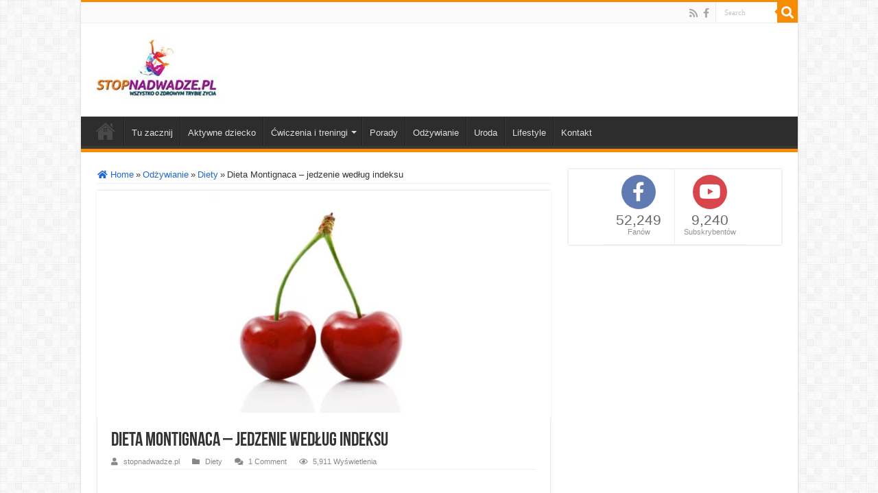

--- FILE ---
content_type: text/html; charset=UTF-8
request_url: https://stopnadwadze.pl/porady/diety-odzywianie/dieta-montignaca-zasady-indeks/
body_size: 29907
content:
<!DOCTYPE html><html lang="pl-PL" prefix="og: http://ogp.me/ns#"><head><script data-no-optimize="1">var litespeed_docref=sessionStorage.getItem("litespeed_docref");litespeed_docref&&(Object.defineProperty(document,"referrer",{get:function(){return litespeed_docref}}),sessionStorage.removeItem("litespeed_docref"));</script> <meta charset="UTF-8" /><link rel="profile" href="http://gmpg.org/xfn/11" /><link rel="pingback" href="https://stopnadwadze.pl/xmlrpc.php" /><meta property="og:title" content="Dieta Montignaca &#8211; jedzenie według indeksu - Stopnadwadze.pl"/><meta property="og:type" content="article"/><meta property="og:description" content="Doktor Michael Montignac tworząc swoją dietę stwierdził, że powodem przybierania na wadze nie są zby"/><meta property="og:url" content="https://stopnadwadze.pl/porady/diety-odzywianie/dieta-montignaca-zasady-indeks/"/><meta property="og:site_name" content="Stopnadwadze.pl"/><meta property="og:image" content="https://stopnadwadze.pl/wp-content/uploads/2013/09/czereśnie.jpg" /><meta name='robots' content='index, follow, max-image-preview:large, max-snippet:-1, max-video-preview:-1' /><link rel="dns-prefetch" href="//www.googletagmanager.com" /><link rel="dns-prefetch" href="//www.googletagservices.com" /><link rel="dns-prefetch" href="//adservice.google.com" /><link rel="dns-prefetch" href="//pagead2.googlesyndication.com" /><link rel="dns-prefetch" href="//maps.googleapis.com" /><link rel="dns-prefetch" href="//maps.gstatic.com" /><link rel="dns-prefetch" href="//fonts.googleapis.com" /><link rel="dns-prefetch" href="//fonts.gstatic.com" /><link rel="dns-prefetch" href="//ajax.googleapis.com" /><link rel="dns-prefetch" href="//apis.google.com" /><link rel="dns-prefetch" href="//google-analytics.com" /><link rel="dns-prefetch" href="//www.google-analytics.com" /><link rel="dns-prefetch" href="//ssl.google-analytics.com" /><link rel="dns-prefetch" href="//youtube.com" /><link rel="dns-prefetch" href="//api.pinterest.com" /><link rel="dns-prefetch" href="//cdnjs.cloudflare.com" /><link rel="dns-prefetch" href="//pixel.wp.com" /><link rel="dns-prefetch" href="//connect.facebook.net" /><link rel="dns-prefetch" href="//platform.twitter.com" /><link rel="dns-prefetch" href="//syndication.twitter.com" /><link rel="dns-prefetch" href="//platform.instagram.com" /><link rel="dns-prefetch" href="//disqus.com" /><link rel="dns-prefetch" href="//sitename.disqus.com" /><link rel="dns-prefetch" href="//s7.addthis.com" /><link rel="dns-prefetch" href="//platform.linkedin.com" /><link rel="dns-prefetch" href="//w.sharethis.com" /><link rel="dns-prefetch" href="//s0.wp.com" /><link rel="dns-prefetch" href="//s.gravatar.com" /><link rel="dns-prefetch" href="//stats.wp.com" /><link rel="dns-prefetch" href="//referrer.disqus.com" /><link rel="dns-prefetch" href="//c.disquscdn.com" /><link rel="dns-prefetch" href="//0.gravatar.com" /><link rel="dns-prefetch" href="//2.gravatar.com" /><link rel="dns-prefetch" href="//1.gravatar.com" /><link rel="dns-prefetch" href="//player.vimeo.com" /><link rel="dns-prefetch" href="//a.optmnstr.com" /><title>Dieta Montignaca - zasady. Na czym polega indeks glikemiczny?</title><meta name="description" content="W krótkim, treściwym artykule przedstawiamy wady i zalety diety Montignaca. Wyjaśniamy także co to jest indeks glikemiczny." /><link rel="canonical" href="https://stopnadwadze.pl/porady/diety-odzywianie/dieta-montignaca-zasady-indeks/" /><meta property="og:locale" content="pl_PL" /><meta property="og:type" content="article" /><meta property="og:title" content="Dieta Montignaca - zasady. Na czym polega indeks glikemiczny?" /><meta property="og:description" content="W krótkim, treściwym artykule przedstawiamy wady i zalety diety Montignaca. Wyjaśniamy także co to jest indeks glikemiczny." /><meta property="og:url" content="https://stopnadwadze.pl/porady/diety-odzywianie/dieta-montignaca-zasady-indeks/" /><meta property="og:site_name" content="Stopnadwadze.pl" /><meta property="article:published_time" content="2013-11-13T23:01:21+00:00" /><meta property="article:modified_time" content="2019-06-24T14:32:36+00:00" /><meta property="og:image" content="https://stopnadwadze.pl/wp-content/uploads/2013/09/czereśnie.jpg" /><meta property="og:image:width" content="660" /><meta property="og:image:height" content="330" /><meta property="og:image:type" content="image/jpeg" /><meta name="author" content="stopnadwadze.pl" /><meta name="twitter:label1" content="Napisane przez" /><meta name="twitter:data1" content="stopnadwadze.pl" /><meta name="twitter:label2" content="Szacowany czas czytania" /><meta name="twitter:data2" content="4 minuty" /> <script type="application/ld+json" class="yoast-schema-graph">{"@context":"https://schema.org","@graph":[{"@type":"Article","@id":"https://stopnadwadze.pl/porady/diety-odzywianie/dieta-montignaca-zasady-indeks/#article","isPartOf":{"@id":"https://stopnadwadze.pl/porady/diety-odzywianie/dieta-montignaca-zasady-indeks/"},"author":{"name":"stopnadwadze.pl","@id":"https://stopnadwadze.pl/#/schema/person/bf1bdec80dff2efd6400677340b9e35d"},"headline":"Dieta Montignaca &#8211; jedzenie według indeksu","datePublished":"2013-11-13T23:01:21+00:00","dateModified":"2019-06-24T14:32:36+00:00","mainEntityOfPage":{"@id":"https://stopnadwadze.pl/porady/diety-odzywianie/dieta-montignaca-zasady-indeks/"},"wordCount":886,"commentCount":1,"image":{"@id":"https://stopnadwadze.pl/porady/diety-odzywianie/dieta-montignaca-zasady-indeks/#primaryimage"},"thumbnailUrl":"https://stopnadwadze.pl/wp-content/uploads/2013/09/czereśnie.jpg","articleSection":["Diety"],"inLanguage":"pl-PL","potentialAction":[{"@type":"CommentAction","name":"Comment","target":["https://stopnadwadze.pl/porady/diety-odzywianie/dieta-montignaca-zasady-indeks/#respond"]}]},{"@type":"WebPage","@id":"https://stopnadwadze.pl/porady/diety-odzywianie/dieta-montignaca-zasady-indeks/","url":"https://stopnadwadze.pl/porady/diety-odzywianie/dieta-montignaca-zasady-indeks/","name":"Dieta Montignaca - zasady. Na czym polega indeks glikemiczny?","isPartOf":{"@id":"https://stopnadwadze.pl/#website"},"primaryImageOfPage":{"@id":"https://stopnadwadze.pl/porady/diety-odzywianie/dieta-montignaca-zasady-indeks/#primaryimage"},"image":{"@id":"https://stopnadwadze.pl/porady/diety-odzywianie/dieta-montignaca-zasady-indeks/#primaryimage"},"thumbnailUrl":"https://stopnadwadze.pl/wp-content/uploads/2013/09/czereśnie.jpg","datePublished":"2013-11-13T23:01:21+00:00","dateModified":"2019-06-24T14:32:36+00:00","author":{"@id":"https://stopnadwadze.pl/#/schema/person/bf1bdec80dff2efd6400677340b9e35d"},"description":"W krótkim, treściwym artykule przedstawiamy wady i zalety diety Montignaca. Wyjaśniamy także co to jest indeks glikemiczny.","breadcrumb":{"@id":"https://stopnadwadze.pl/porady/diety-odzywianie/dieta-montignaca-zasady-indeks/#breadcrumb"},"inLanguage":"pl-PL","potentialAction":[{"@type":"ReadAction","target":["https://stopnadwadze.pl/porady/diety-odzywianie/dieta-montignaca-zasady-indeks/"]}]},{"@type":"ImageObject","inLanguage":"pl-PL","@id":"https://stopnadwadze.pl/porady/diety-odzywianie/dieta-montignaca-zasady-indeks/#primaryimage","url":"https://stopnadwadze.pl/wp-content/uploads/2013/09/czereśnie.jpg","contentUrl":"https://stopnadwadze.pl/wp-content/uploads/2013/09/czereśnie.jpg","width":660,"height":330,"caption":"Owoce i warzywa są bardzo ważnym składnikiem diety doktora Motignaca."},{"@type":"BreadcrumbList","@id":"https://stopnadwadze.pl/porady/diety-odzywianie/dieta-montignaca-zasady-indeks/#breadcrumb","itemListElement":[{"@type":"ListItem","position":1,"name":"Strona główna","item":"https://stopnadwadze.pl/"},{"@type":"ListItem","position":2,"name":"Dieta Montignaca &#8211; jedzenie według indeksu"}]},{"@type":"WebSite","@id":"https://stopnadwadze.pl/#website","url":"https://stopnadwadze.pl/","name":"Stopnadwadze.pl","description":"Diety, ćwiczenia, odżywianie, fitness, sport - wszystko o zdrowym trybie życia.","potentialAction":[{"@type":"SearchAction","target":{"@type":"EntryPoint","urlTemplate":"https://stopnadwadze.pl/?s={search_term_string}"},"query-input":{"@type":"PropertyValueSpecification","valueRequired":true,"valueName":"search_term_string"}}],"inLanguage":"pl-PL"},{"@type":"Person","@id":"https://stopnadwadze.pl/#/schema/person/bf1bdec80dff2efd6400677340b9e35d","name":"stopnadwadze.pl","image":{"@type":"ImageObject","inLanguage":"pl-PL","@id":"https://stopnadwadze.pl/#/schema/person/image/","url":"https://stopnadwadze.pl/wp-content/uploads/2014/02/stopnadwadzepl_logo1-150x76.jpg","contentUrl":"https://stopnadwadze.pl/wp-content/uploads/2014/02/stopnadwadzepl_logo1-150x76.jpg","caption":"stopnadwadze.pl"},"description":"Stopnadwadze.pl to portal dla kobiet w wieku 30-50 lat, na którym znajdziesz ciekawe przepisy, diety, pomysły na treningi oraz ćwiczenia. Chcemy pomóc Ci schudnąć i złapać dobrą formę. Piszemy przede wszystkim do Pań, które nie są sportsmenkami, ale pragną zmiany i są zdeterminowane by zacząć zdrowy tryb życia.","sameAs":["http://www.stopnadwadze.pl"],"url":"https://stopnadwadze.pl/author/stopnadwadze-pl/"},false]}</script> <link rel='dns-prefetch' href='//use.fontawesome.com' /><link rel='dns-prefetch' href='//fonts.gstatic.com' /><link rel='dns-prefetch' href='//static.xx.fbcdn.net' /><link rel='dns-prefetch' href='//d3wo5wojvuv7l.cloudfront.net' /><link rel='dns-prefetch' href='//cdnjs.cloudflare.com' /><link rel='dns-prefetch' href='//connect.facebook.net' /><link rel='dns-prefetch' href='//www.googletagmanager.com' /><link rel="alternate" type="application/rss+xml" title="Stopnadwadze.pl &raquo; Kanał z wpisami" href="https://stopnadwadze.pl/feed/" /><link rel="alternate" type="application/rss+xml" title="Stopnadwadze.pl &raquo; Kanał z komentarzami" href="https://stopnadwadze.pl/comments/feed/" /><link rel="alternate" type="application/rss+xml" title="Stopnadwadze.pl &raquo; Dieta Montignaca &#8211; jedzenie według indeksu Kanał z komentarzami" href="https://stopnadwadze.pl/porady/diety-odzywianie/dieta-montignaca-zasady-indeks/feed/" /><link rel="alternate" title="oEmbed (JSON)" type="application/json+oembed" href="https://stopnadwadze.pl/wp-json/oembed/1.0/embed?url=https%3A%2F%2Fstopnadwadze.pl%2Fporady%2Fdiety-odzywianie%2Fdieta-montignaca-zasady-indeks%2F" /><link rel="alternate" title="oEmbed (XML)" type="text/xml+oembed" href="https://stopnadwadze.pl/wp-json/oembed/1.0/embed?url=https%3A%2F%2Fstopnadwadze.pl%2Fporady%2Fdiety-odzywianie%2Fdieta-montignaca-zasady-indeks%2F&#038;format=xml" /> <script type="litespeed/javascript">function cpLoadCSS(e,t,n){"use strict";var i=window.document.createElement("link"),o=t||window.document.getElementsByTagName("script")[0];return i.rel="stylesheet",i.href=e,i.media="only x",o.parentNode.insertBefore(i,o),setTimeout(function(){i.media=n||"all"}),i}</script> <link data-optimized="2" rel="stylesheet" href="https://stopnadwadze.pl/wp-content/litespeed/css/f3dbd2accd6007728369b2b22aec0cee.css?ver=c9b41" /><link rel="preload" as="image" href="https://stopnadwadze.pl/wp-content/uploads/2015/06/Cwiczenia_na_brzuch_logo_stopnadwadze_pl.jpg.webp"> <script type="litespeed/javascript">document.addEventListener('DOMContentLiteSpeedLoaded',function(event){if(typeof cpLoadCSS!=='undefined'){cpLoadCSS('https://stopnadwadze.pl/wp-content/plugins/convertpro/assets/modules/css/cp-popup.min.css',0,'all')}})</script> <script id="cookie-notice-front-js-before" type="litespeed/javascript">var cnArgs={"ajaxUrl":"https:\/\/stopnadwadze.pl\/wp-admin\/admin-ajax.php","nonce":"ca1dcf7902","hideEffect":"fade","position":"bottom","onScroll":!1,"onScrollOffset":100,"onClick":!1,"cookieName":"cookie_notice_accepted","cookieTime":31536000,"cookieTimeRejected":2592000,"globalCookie":!1,"redirection":!1,"cache":!0,"revokeCookies":!1,"revokeCookiesOpt":"automatic"}</script> <script type="litespeed/javascript" data-src="https://stopnadwadze.pl/wp-includes/js/jquery/jquery.min.js" id="jquery-core-js"></script> <script id="tie-postviews-cache-js-extra" type="litespeed/javascript">var tieViewsCacheL10n={"admin_ajax_url":"https://stopnadwadze.pl/wp-admin/admin-ajax.php","post_id":"1752"}</script> <link rel="https://api.w.org/" href="https://stopnadwadze.pl/wp-json/" /><link rel="alternate" title="JSON" type="application/json" href="https://stopnadwadze.pl/wp-json/wp/v2/posts/1752" /><link rel="EditURI" type="application/rsd+xml" title="RSD" href="https://stopnadwadze.pl/xmlrpc.php?rsd" /><meta name="generator" content="WordPress 6.9" /><link rel='shortlink' href='https://stopnadwadze.pl/?p=1752' /> <script type="litespeed/javascript">var taqyeem={"ajaxurl":"https://stopnadwadze.pl/wp-admin/admin-ajax.php","your_rating":"Your Rating:"}</script>  <script type="litespeed/javascript">var eventID=Date.now().toString()+"5b4e84e7befc98062a63d399d6f702a8"
!function(f,b,e,v,n,t,s){if(f.fbq)return;n=f.fbq=function(){n.callMethod?n.callMethod.apply(n,arguments):n.queue.push(arguments)};if(!f._fbq)f._fbq=n;n.push=n;n.loaded=!0;n.version='2.0';n.queue=[];t=b.createElement(e);t.async=!0;t.src=v;s=b.getElementsByTagName(e)[0];s.parentNode.insertBefore(t,s)}(window,document,'script','https://connect.facebook.net/en_US/fbevents.js');fbq('init','630306744158971');fbq('track','PageView',{},{eventID:eventID});window.addEventListener('load',function(){jQuery.ajax({method:'post',dataType:'json',url:'https://stopnadwadze.pl/wp-admin/admin-ajax.php',data:{action:'fcapi_page_view',sourceUrl:window.location.href,eventID:eventID},success:function(response){}})})</script> <link rel="shortcut icon" href="https://stopnadwadze.pl/wp-content/uploads/2015/05/favicon.ico" title="Favicon" />
<!--[if IE]> <script type="text/javascript">jQuery(document).ready(function (){ jQuery(".menu-item").has("ul").children("a").attr("aria-haspopup", "true");});</script> <![endif]-->
<!--[if lt IE 9]> <script src="https://stopnadwadze.pl/wp-content/themes/sahifa/js/html5.js"></script> <script src="https://stopnadwadze.pl/wp-content/themes/sahifa/js/selectivizr-min.js"></script> <![endif]-->
<!--[if IE 9]><link rel="stylesheet" type="text/css" media="all" href="https://stopnadwadze.pl/wp-content/themes/sahifa/css/ie9.css" />
<![endif]-->
<!--[if IE 8]><link rel="stylesheet" type="text/css" media="all" href="https://stopnadwadze.pl/wp-content/themes/sahifa/css/ie8.css" />
<![endif]-->
<!--[if IE 7]><link rel="stylesheet" type="text/css" media="all" href="https://stopnadwadze.pl/wp-content/themes/sahifa/css/ie7.css" />
<![endif]--><meta name="viewport" content="width=device-width, initial-scale=1.0" /><meta name="verification" content="cc99093cac61c530e755f83439da8b9b" /><meta name="facebook-domain-verification" content="rjx0mgoigakyvvx9s3fs7bj9j1ms5b" /> <script type="litespeed/javascript">(function(i,s,o,g,r,a,m){i.GoogleAnalyticsObject=r;i[r]=i[r]||function(){(i[r].q=i[r].q||[]).push(arguments)},i[r].l=1*new Date();a=s.createElement(o),m=s.getElementsByTagName(o)[0];a.async=1;a.src=g;m.parentNode.insertBefore(a,m)})(window,document,'script','//www.google-analytics.com/analytics.js','ga');ga('create','UA-62814019-6','auto');ga('require','displayfeatures');ga('send','pageview');setTimeout("ga('send','event','NoBounce','Over 10 seconds');",10000)</script> <script type="litespeed/javascript">var sf_position='0';var sf_templates="<a href=\"{search_url_escaped}\">View All Results<\/a>";var sf_input='.search-live';jQuery(document).ready(function(){jQuery(sf_input).ajaxyLiveSearch({"expand":!1,"searchUrl":"https:\/\/stopnadwadze.pl\/?s=%s","text":"Search","delay":500,"iwidth":180,"width":315,"ajaxUrl":"https:\/\/stopnadwadze.pl\/wp-admin\/admin-ajax.php","rtl":0});jQuery(".live-search_ajaxy-selective-input").keyup(function(){var width=jQuery(this).val().length*8;if(width<50){width=50}
jQuery(this).width(width)});jQuery(".live-search_ajaxy-selective-search").click(function(){jQuery(this).find(".live-search_ajaxy-selective-input").focus()});jQuery(".live-search_ajaxy-selective-close").click(function(){jQuery(this).parent().remove()})})</script> </head><body id="top" class="wp-singular post-template-default single single-post postid-1752 single-format-standard wp-theme-sahifa wp-child-theme-sahifa-child cookies-not-set"><div class="wrapper-outer"><div class="background-cover"></div><aside id="slide-out"><div class="search-mobile"><form method="get" id="searchform-mobile" action="https://stopnadwadze.pl/">
<button class="search-button" type="submit" value="Search"><i class="fa fa-search"></i></button>
<input type="text" id="s-mobile" name="s" title="Search" value="Search" onfocus="if (this.value == 'Search') {this.value = '';}" onblur="if (this.value == '') {this.value = 'Search';}"  /></form></div><div class="social-icons">
<a class="ttip-none" title="Rss" href="https://stopnadwadze.pl/feed/" target="_blank"><i class="fa fa-rss"></i></a><a class="ttip-none" title="Facebook" href="https://www.facebook.com/stopnadwadzepl?fref=ts" target="_blank"><i class="fa fa-facebook"></i></a></div><div id="mobile-menu" ></div></aside><div id="wrapper" class="boxed-all"><div class="inner-wrapper"><header id="theme-header" class="theme-header"><div id="top-nav" class="top-nav"><div class="container"><div class="search-block"><form method="get" id="searchform-header" action="https://stopnadwadze.pl/">
<button class="search-button" type="submit" value="Search"><i class="fa fa-search"></i></button>
<input class="search-live" type="text" id="s-header" name="s" title="Search" value="Search" onfocus="if (this.value == 'Search') {this.value = '';}" onblur="if (this.value == '') {this.value = 'Search';}"  /></form></div><div class="social-icons">
<a class="ttip-none" title="Rss" href="https://stopnadwadze.pl/feed/" target="_blank"><i class="fa fa-rss"></i></a><a class="ttip-none" title="Facebook" href="https://www.facebook.com/stopnadwadzepl?fref=ts" target="_blank"><i class="fa fa-facebook"></i></a></div></div></div><div class="header-content"><a id="slide-out-open" class="slide-out-open" href="#"><span></span></a><div class="logo"><h2>								<a title="Stopnadwadze.pl" href="https://stopnadwadze.pl/">
<img src="https://stopnadwadze.pl/wp-content/uploads/2015/06/Cwiczenia_na_brzuch_logo_stopnadwadze_pl.jpg.webp" alt="Stopnadwadze.pl" fetchpriority="high" decoding="sync"/><strong>Stopnadwadze.pl Diety, ćwiczenia, odżywianie, fitness, sport &#8211; wszystko o zdrowym trybie życia.</strong>
</a></h2></div><div class="clear"></div></div><nav id="main-nav"><div class="container"><div class="main-menu"><ul id="menu-glowne-menu" class="menu"><li id="menu-item-73" class="menu-item menu-item-type-custom menu-item-object-custom menu-item-home menu-item-73"><a href="http://stopnadwadze.pl">Główna</a></li><li id="menu-item-220653" class="menu-item menu-item-type-post_type menu-item-object-page menu-item-220653"><a href="https://stopnadwadze.pl/tu-zacznij-2/">Tu zacznij</a></li><li id="menu-item-223664" class="menu-item menu-item-type-taxonomy menu-item-object-category menu-item-223664"><a href="https://stopnadwadze.pl/category/aktywne-dziecko/">Aktywne dziecko</a></li><li id="menu-item-90" class="menu-item menu-item-type-taxonomy menu-item-object-category menu-item-has-children menu-item-90"><a title="Zestawy ćwiczeń" href="https://stopnadwadze.pl/category/cwiczenia/">Ćwiczenia i treningi</a><ul class="sub-menu menu-sub-content"><li id="menu-item-220655" class="menu-item menu-item-type-custom menu-item-object-custom menu-item-220655"><a href="https://panel.stopnadwadze.pl/product/darmowe-cwiczenia-2/">Pobierz darmowe zestawy ćwiczeń i diety</a></li><li id="menu-item-219151" class="menu-item menu-item-type-taxonomy menu-item-object-category menu-item-has-children menu-item-219151"><a href="https://stopnadwadze.pl/category/wyzwania/">Wyzwania treningowe</a><ul class="sub-menu menu-sub-content"><li id="menu-item-221539" class="menu-item menu-item-type-taxonomy menu-item-object-category menu-item-221539"><a href="https://stopnadwadze.pl/category/wyzwania/wyzwanie-10-dni-deski/">Wyzwanie 10 dni deski</a></li><li id="menu-item-219152" class="menu-item menu-item-type-taxonomy menu-item-object-category menu-item-219152"><a href="https://stopnadwadze.pl/category/wyzwania/super-figura/">Wyzwanie 30 dni SUPER FIGURA</a></li><li id="menu-item-220656" class="menu-item menu-item-type-taxonomy menu-item-object-category menu-item-220656"><a href="https://stopnadwadze.pl/category/wyzwania/wyzwanie-7-dni-wroc-do-formy/">Wyzwanie 7 Dni Wróć do formy</a></li></ul></li><li id="menu-item-218992" class="menu-item menu-item-type-taxonomy menu-item-object-category menu-item-218992"><a href="https://stopnadwadze.pl/category/cwiczenia/dla-poczatkujacych/">Ćwiczenia dla początkujących</a></li><li id="menu-item-97" class="menu-item menu-item-type-taxonomy menu-item-object-category menu-item-has-children menu-item-97"><a href="https://stopnadwadze.pl/category/cwiczenia/brzuch/">Ćwiczenia na brzuch</a><ul class="sub-menu menu-sub-content"><li id="menu-item-218989" class="menu-item menu-item-type-taxonomy menu-item-object-category menu-item-218989"><a href="https://stopnadwadze.pl/category/cwiczenia/brzuch/boczki/">Ćwiczenia na boczki i brzuch</a></li><li id="menu-item-218990" class="menu-item menu-item-type-taxonomy menu-item-object-category menu-item-218990"><a href="https://stopnadwadze.pl/category/cwiczenia/brzuch/plaski-brzuch/">Ćwiczenia na płaski brzuch</a></li><li id="menu-item-218991" class="menu-item menu-item-type-taxonomy menu-item-object-category menu-item-218991"><a href="https://stopnadwadze.pl/category/cwiczenia/brzuch/rzezbienie-miesni-brzucha/">Ćwiczenia na rzeźbienie mięśni brzucha</a></li></ul></li><li id="menu-item-96" class="menu-item menu-item-type-taxonomy menu-item-object-category menu-item-96"><a href="https://stopnadwadze.pl/category/cwiczenia/cwiczenia-na-posladki/">Ćwiczenia na pośladki</a></li><li id="menu-item-100" class="menu-item menu-item-type-taxonomy menu-item-object-category menu-item-100"><a href="https://stopnadwadze.pl/category/cwiczenia/cwiczenia-odchudzajace/">Ćwiczenia odchudzające</a></li><li id="menu-item-1450" class="menu-item menu-item-type-taxonomy menu-item-object-category menu-item-1450"><a href="https://stopnadwadze.pl/category/cwiczenia/cwiczenia-na-biust/">Ćwiczenia na biust</a></li><li id="menu-item-98" class="menu-item menu-item-type-taxonomy menu-item-object-category menu-item-98"><a href="https://stopnadwadze.pl/category/cwiczenia/cwiczenia-na-uda/">Ćwiczenia na uda</a></li><li id="menu-item-95" class="menu-item menu-item-type-taxonomy menu-item-object-category menu-item-95"><a href="https://stopnadwadze.pl/category/cwiczenia/cwiczenia-na-nogi/">Ćwiczenia na nogi</a></li><li id="menu-item-92" class="menu-item menu-item-type-taxonomy menu-item-object-category menu-item-92"><a href="https://stopnadwadze.pl/category/cwiczenia/cwiczenia-na-cellulit/">Ćwiczenia na cellulit</a></li><li id="menu-item-93" class="menu-item menu-item-type-taxonomy menu-item-object-category menu-item-93"><a href="https://stopnadwadze.pl/category/cwiczenia/cwiczenia-na-kolana/">Ćwiczenia na kolana</a></li><li id="menu-item-94" class="menu-item menu-item-type-taxonomy menu-item-object-category menu-item-94"><a href="https://stopnadwadze.pl/category/cwiczenia/cwiczenia-na-kregoslup/">Ćwiczenia na kręgosłup</a></li><li id="menu-item-99" class="menu-item menu-item-type-taxonomy menu-item-object-category menu-item-99"><a href="https://stopnadwadze.pl/category/cwiczenia/cwiczenia-na-lydki/">Ćwiczenia na łydki</a></li><li id="menu-item-91" class="menu-item menu-item-type-taxonomy menu-item-object-category menu-item-91"><a href="https://stopnadwadze.pl/category/cwiczenia/cwiczenia-dla-kobiet-w-ciazy/">Ćwiczenia dla kobiet w ciąży</a></li><li id="menu-item-101" class="menu-item menu-item-type-taxonomy menu-item-object-category menu-item-101"><a href="https://stopnadwadze.pl/category/cwiczenia/cwiczenia-rozciagajace/">Ćwiczenia rozciągające</a></li><li id="menu-item-102" class="menu-item menu-item-type-taxonomy menu-item-object-category menu-item-102"><a href="https://stopnadwadze.pl/category/cwiczenia/cwiczenia-wyszczuplajace/">Ćwiczenia wyszczuplające</a></li><li id="menu-item-811" class="menu-item menu-item-type-taxonomy menu-item-object-category menu-item-811"><a href="https://stopnadwadze.pl/category/cwiczenia/rozgrzewki/">Rozgrzewki</a></li><li id="menu-item-1960" class="menu-item menu-item-type-taxonomy menu-item-object-category menu-item-1960"><a href="https://stopnadwadze.pl/category/cwiczenia/gry-fitness/">Gry Fitness</a></li></ul></li><li id="menu-item-103" class="menu-item menu-item-type-taxonomy menu-item-object-category menu-item-103"><a href="https://stopnadwadze.pl/category/sport/">Porady</a></li><li id="menu-item-41" class="menu-item menu-item-type-taxonomy menu-item-object-category current-post-ancestor menu-item-41"><a href="https://stopnadwadze.pl/category/porady/">Odżywianie</a></li><li id="menu-item-209078" class="menu-item menu-item-type-taxonomy menu-item-object-category menu-item-209078"><a href="https://stopnadwadze.pl/category/zdrowie-i-uroda/">Uroda</a></li><li id="menu-item-209094" class="menu-item menu-item-type-taxonomy menu-item-object-category menu-item-209094"><a href="https://stopnadwadze.pl/category/lifestyle/">Lifestyle</a></li><li id="menu-item-210563" class="menu-item menu-item-type-post_type menu-item-object-page menu-item-210563"><a href="https://stopnadwadze.pl/kontakt/">Kontakt</a></li></ul></div></div></nav></header><div id="main-content" class="container"><div class="content"><nav id="crumbs"><a href="https://stopnadwadze.pl/"><span class="fa fa-home" aria-hidden="true"></span> Home</a><span class="delimiter">&raquo;</span><a href="https://stopnadwadze.pl/category/porady/">Odżywianie</a><span class="delimiter">&raquo;</span><a href="https://stopnadwadze.pl/category/porady/diety-odzywianie/">Diety</a><span class="delimiter">&raquo;</span><span class="current">Dieta Montignaca &#8211; jedzenie według indeksu</span></nav><script type="application/ld+json">{"@context":"http:\/\/schema.org","@type":"BreadcrumbList","@id":"#Breadcrumb","itemListElement":[{"@type":"ListItem","position":1,"item":{"name":"Home","@id":"https:\/\/stopnadwadze.pl\/"}},{"@type":"ListItem","position":2,"item":{"name":"Od\u017cywianie","@id":"https:\/\/stopnadwadze.pl\/category\/porady\/"}},{"@type":"ListItem","position":3,"item":{"name":"Diety","@id":"https:\/\/stopnadwadze.pl\/category\/porady\/diety-odzywianie\/"}}]}</script> <article class="post-listing post-1752 post type-post status-publish format-standard has-post-thumbnail  category-diety-odzywianie" id="the-post"><div class="single-post-thumb">
<img data-lazyloaded="1" src="[data-uri]" width="660" height="330" data-src="https://stopnadwadze.pl/wp-content/uploads/2013/09/czereśnie.jpg.webp" class="attachment-slider size-slider wp-post-image" alt="Owoce i warzywa są bardzo ważnym składnikiem diety doktora Motignaca." decoding="async" fetchpriority="high" data-srcset="https://stopnadwadze.pl/wp-content/uploads/2013/09/czereśnie.jpg.webp 660w, https://stopnadwadze.pl/wp-content/uploads/2013/09/czereśnie-150x75.jpg.webp 150w, https://stopnadwadze.pl/wp-content/uploads/2013/09/czereśnie-300x150.jpg.webp 300w" data-sizes="(max-width: 660px) 100vw, 660px" /></div><div class="post-inner"><h1 class="name post-title entry-title"><span itemprop="name">Dieta Montignaca &#8211; jedzenie według indeksu</span></h1><p class="post-meta">
<span class="post-meta-author"><i class="fa fa-user"></i><a href="https://stopnadwadze.pl/author/stopnadwadze-pl/" title="">stopnadwadze.pl </a></span>
<span class="post-cats"><i class="fa fa-folder"></i><a href="https://stopnadwadze.pl/category/porady/diety-odzywianie/" rel="category tag">Diety</a></span>
<span class="post-comments"><i class="fa fa-comments"></i><a href="https://stopnadwadze.pl/porady/diety-odzywianie/dieta-montignaca-zasady-indeks/#comments">1 Comment</a></span>
<span class="post-views"><i class="fa fa-eye"></i>5,911 Wyświetlenia</span></p><div class="clear"></div><div class="entry"><p>Doktor Michael Montignac tworząc swoją <a href="http://stopnadwadze.pl/dieta-odchudzajaca/">dietę </a>stwierdził, że <b>powodem przybierania na wadze nie są zbyt kaloryczne posiłki, ale ich złe komponowanie</b>. Stworzył, więc tabelę produktów, w której określił tzw. indeks glikemiczny (IG). Określa on jak bardzo wzrasta poziom glukozy we krwi po spożyciu danego produktu. Podzielił również węglowodany na dobre (o niskim poziomie IG, poniżej 60) i złe (IG 60-100). <b>Dieta Montignaca zakłada spożywanie głównie produktów z niskim IG oraz prawidłowe ich łączenie w czasie posiłków. </b> Trzymając się zasad diety można schudnąć 4 kg w ciągu miesiąca.</p><div class="ihumbak-anchor-menu-wrapper"><strong>Spis Treści</strong><div class="ihumbak-anchor-menu-hide">Zwiń <i class="fa fa-chevron-up"></i></div><div class="ihumbak-anchor-menu-show ihumbak-anchor-d-none">Rozwiń <i class="fa fa-chevron-down"></i></div></div><h2><b><h2 class="ihumbak-anchor">Zasady diety Montignaca:</h2> </b></h2><ul><li>Jedz przynajmniej 3 posiłki dziennie o stałych porach.</li><li>Nie łącz produktów białkowych z węglowodanami ani roślinami strączkowymi. Wszystko możesz łączyć z warzywami.</li><li>Na śniadanie wybieraj produkty bogate w węglowodany, ale z niewielką ilością białka, obiad komponuj z potraw bogatych w tłuszcz i białko.</li><li>Dzień zakończ lekką węglowodanowo-białkową lub białkowo-tłuszczową kolacją.</li><li>Przerwy między posiłkami nie mogą być krótsze niż 3 godziny (po posiłku z tłuszczem &#8211; 4 godziny).</li><li> Możesz pić wodę mineralną, bezkofeinową kawę oraz świeżo wyciskane soki warzywne.</li><li>Pij między posiłkami, nigdy w trakcie ani przed nimi.</li></ul><h2><b><h2 class="ihumbak-anchor">Produkty wskazane:</h2></b></h2><p>Zgodnie z założeniami tej diety podstawą Twoich posiłków powinny być produkty o niewielkim indeksie glikemicznym:<b></b></p><p><strong>IG poniżej 20:</strong></p><p>bakłażany, cebula, cukinia, czosnek, orzeszki ziemne, papryka, pomidory, seler naciowy i korzeniowy, soja, warzywa zielone</p><p><strong>IG 20-29:</strong></p><p>czekolada (min. 70 proc. kakao), czereśnie, fasola gotowana, grejpfruty, fruktoza, groch gotowany, jabłka suszone, jogurt 0 proc. tłuszczu, kasza jęczmienna, marchew surowa, marmolada bez cukru, mleko świeże, soczewica czerwona, suszone śliwki</p><p><strong>IG 30-39:</strong></p><p>brzoskwinie z puszki, ciecierzyca, dziki ryż, fasolka szparagowa, figi, gruszki, jogurt naturalny, makaron sojowy, mleko odtłuszczone i zsiadłe, ryby, soczewica zielona gotowana, sok pomidorowy, spaghetti razowe, śliwki, twaróg</p><p><strong>IG 40-50:</strong></p><p>brzoskwinie, chleb gryczany, otrębowy, żytni pełnoziarnisty, czekolada biała, groszek świeży, mięso chude, mleko sojowe, makaron rurki, ryżowy, z pełnego ziarna, płatki zbożowe bez cukru, pomarańcze, pumpernikiel, ryż basmati, brązowy, sery żółte chude, soki owocowe świeże, truskawki, winogrona</p><h2><b><h2 class="ihumbak-anchor">Produkty niewskazane:</h2></b></h2><p>Produkty z tej grupy powinny być spożywane bardzo okazjonalnie, natomiast te o najwyższym wskaźniku Ig nie powinny w ogóle pojawiać się w Twoim menu:</p><p><strong>IG 50-69:</strong></p><p>ananas, banany, bezy, biszkopt, buraki, chleb razowy, kasza manna, gryczana, kiwi, konfitury, dżemy, słodzone, kukurydza, kuskus, lody, mango, melon, miód, mleko skondensowane słodzone, morele świeże, pączki, rodzynki, rzepa, spaghetti długo gotowane, wafle ryżowe, ziemniaki w mundurkach</p><p><strong>IG 70-89:</strong></p><p>arbuz, batony czekoladowe, bób gotowany, chleb biały, coca-cola, cukier, herbatniki, marchew gotowana, naleśniki, pierogi, popcorn, ryż krótko gotowany, ziemniaki gotowane</p><p><strong>IG 90-100:</strong></p><p>bagietka, bułeczki drożdżowe, chipsy, daktyle suszone, frytki, glukoza, mączka ryżowa, piwo, ziemniaki pieczone</p><h2><b><h2 class="ihumbak-anchor">Zalety diety Montignaca:</h2></b></h2><ul><li>Ta dieta nie ma ograniczeń ilościowych – jemy tyle ile chcemy, więc nie odczuwamy głodu, czasami możemy jedynie tęsknić za niektórymi zabronionymi produktami (na szczęście jest to przejściowe),</li><li>wprowadza nowe, zdrowe nawyki żywieniowe np. pozwala pozbyć się uzależnienia od cukrów, kawy itp., które niekorzystnie wpływają na nasze zdrowie</li><li>jest bardzo prosta do zastosowania – wystarczy jeść produkty o indeksie glikemicznym poniżej 50 oraz nie łączyć białka z węglowodanami</li><li>jest skuteczna, można schudnąć około kilograma tygodniowo praktycznie bez wysiłku</li><li>nie obciąża organizmu, dlatego możemy codziennie trenować oraz możemy dietę kontynuować tak długo aż osiągniemy pożądaną przez nas wagę</li><li>właściwie zastosowana nie powoduje ryzyka efektu jojo</li><li>ścisłe przestrzeganie diety gwarantuje trwałość efektów</li></ul><h2><b><h2 class="ihumbak-anchor">Wady diety Montignaca:</h2></b></h2><ul><li>Dieta jest bardzo uboga w węglowodany i może doprowadzić do spadku masy mięśniowej, a następnie wywołać uczucie zmęczenia (wynikające z niedostatecznej ilości cukru),</li><li>W obawie przed zbyt wysokiem IG Możemy dostarczać organimzowi niewystarczających ilości owoców i warzyw (skutkiem będzie niedobór witamin),</li><li>Zaleca niektóre produkty bogate w tłuszcze (przede wszystkim tłuszcze nasycone), co może spowodować zaburzenia sercowo-naczyniowe, zwłaszcza jeśli stosujesz tę dietę przez długi czas,<ul><li>nie daje Ci żadnych szans na pozbycie się cellulitu,</li><li>niektóre produkty musimy zastąpić innymi, co może nieco zmieniać smak potraw i utrudnia ich przygotowanie,</li><li>mała dostępność niektórych produktów i ich wysoka cena,</li><li>trudność w początkowych etapach diety – walka z uzależnieniem się od cukrów oraz przyzwyczajeniem do dań białkowo-węglowodanowych.</li><li>stosunkowo wolna utrata masy w porównaniu z innymi dietami.</li></ul><p><b>Uwaga! Przed podjęciem jakiejkolwiek <a title="Prezentujemy zestaw bardzo ważnych zasad, którymi powinnaś się kierować przy wyborze diety" href="http://stopnadwadze.pl/odzywianie/diety-odzywianie/diety-odchudzajace/" target="_blank" rel="noopener noreferrer"><strong>diety</strong></a>, powinnaś zrobić podstawowe badania i skonsultować się z dietetykiem, który w profesjonalny sposób ustali najlepszy dla Ciebie sposób odżywiania się. Pamiętaj również, że dieta tylko w połączeniu z aktywnością fizyczną przyniesie oczekiwane efekty.</b></p><p>&nbsp;</li></ul><div id='yasr_visitor_votes_8e6611b3a1699' class='yasr-visitor-votes'><div class="yasr-custom-text-vv-before yasr-custom-text-vv-before-1752">Oceń artykuł</div><div id='yasr-vv-second-row-container-8e6611b3a1699'
class='yasr-vv-second-row-container'><div id='yasr-visitor-votes-rater-8e6611b3a1699'
class='yasr-rater-stars-vv'
data-rater-postid='1752'
data-rating='0'
data-rater-starsize='32'
data-rater-readonly='false'
data-rater-nonce='fd5160ca30'
data-issingular='true'
></div><div class="yasr-vv-stats-text-container" id="yasr-vv-stats-text-container-8e6611b3a1699"><span id="yasr-vv-text-container-8e6611b3a1699" class="yasr-vv-text-container">[Głosów: <span id="yasr-vv-votes-number-container-8e6611b3a1699">0</span>  Średnia: <span id="yasr-vv-average-container-8e6611b3a1699">0</span>]</span></div><div id='yasr-vv-loader-8e6611b3a1699' class='yasr-vv-container-loader'></div></div><div id='yasr-vv-bottom-container-8e6611b3a1699'
class='yasr-vv-bottom-container'
style='display:none'></div></div>
<span class="cp-load-after-post"></span></div><div class="clear"></div></div> <script type="application/ld+json" class="tie-schema-graph">{"@context":"http:\/\/schema.org","@type":"Article","dateCreated":"2013-11-14T00:01:21+01:00","datePublished":"2013-11-14T00:01:21+01:00","dateModified":"2019-06-24T16:32:36+02:00","headline":"Dieta Montignaca &#8211; jedzenie wed\u0142ug indeksu","name":"Dieta Montignaca &#8211; jedzenie wed\u0142ug indeksu","keywords":[],"url":"https:\/\/stopnadwadze.pl\/porady\/diety-odzywianie\/dieta-montignaca-zasady-indeks\/","description":"Doktor Michael Montignac tworz\u0105c swoj\u0105 diet\u0119 stwierdzi\u0142, \u017ce powodem przybierania na wadze nie s\u0105 zbyt kaloryczne posi\u0142ki, ale ich z\u0142e komponowanie. Stworzy\u0142, wi\u0119c tabel\u0119 produkt\u00f3w, w kt\u00f3rej okre\u015bli\u0142 t","copyrightYear":"2013","publisher":{"@id":"#Publisher","@type":"Organization","name":"Stopnadwadze.pl","logo":{"@type":"ImageObject","url":"https:\/\/stopnadwadze.pl\/wp-content\/uploads\/2015\/06\/Cwiczenia_na_brzuch_logo_stopnadwadze_pl.jpg"},"sameAs":["https:\/\/www.facebook.com\/stopnadwadzepl?fref=ts"]},"sourceOrganization":{"@id":"#Publisher"},"copyrightHolder":{"@id":"#Publisher"},"mainEntityOfPage":{"@type":"WebPage","@id":"https:\/\/stopnadwadze.pl\/porady\/diety-odzywianie\/dieta-montignaca-zasady-indeks\/","breadcrumb":{"@id":"#crumbs"}},"author":{"@type":"Person","name":"stopnadwadze.pl","url":"https:\/\/stopnadwadze.pl\/author\/stopnadwadze-pl\/"},"articleSection":"Diety","articleBody":"Doktor Michael Montignac tworz\u0105c swoj\u0105 diet\u0119 stwierdzi\u0142, \u017ce powodem przybierania na wadze nie s\u0105 zbyt kaloryczne posi\u0142ki, ale ich z\u0142e komponowanie. Stworzy\u0142, wi\u0119c tabel\u0119 produkt\u00f3w, w kt\u00f3rej okre\u015bli\u0142 tzw. indeks glikemiczny (IG). Okre\u015bla on jak bardzo wzrasta poziom glukozy we krwi po spo\u017cyciu danego produktu. Podzieli\u0142 r\u00f3wnie\u017c w\u0119glowodany na dobre (o niskim poziomie IG, poni\u017cej 60) i z\u0142e (IG 60-100). Dieta Montignaca zak\u0142ada spo\u017cywanie g\u0142\u00f3wnie produkt\u00f3w z niskim IG oraz prawid\u0142owe ich \u0142\u0105czenie w czasie posi\u0142k\u00f3w. \u00a0Trzymaj\u0105c si\u0119 zasad diety mo\u017cna schudn\u0105\u0107 4 kg w ci\u0105gu miesi\u0105ca.\r\n\r\n\r\n \r\n\r\n \tJedz przynajmniej 3 posi\u0142ki dziennie o sta\u0142ych porach.\r\n \tNie \u0142\u0105cz produkt\u00f3w bia\u0142kowych z w\u0119glowodanami ani ro\u015blinami str\u0105czkowymi. Wszystko mo\u017cesz \u0142\u0105czy\u0107 z warzywami.\r\n \tNa \u015bniadanie wybieraj produkty bogate w w\u0119glowodany, ale z niewielk\u0105 ilo\u015bci\u0105 bia\u0142ka, obiad komponuj z potraw bogatych w t\u0142uszcz i bia\u0142ko.\r\n \tDzie\u0144 zako\u0144cz lekk\u0105 w\u0119glowodanowo-bia\u0142kow\u0105 lub bia\u0142kowo-t\u0142uszczow\u0105 kolacj\u0105.\r\n \tPrzerwy mi\u0119dzy posi\u0142kami nie mog\u0105 by\u0107 kr\u00f3tsze ni\u017c 3 godziny (po posi\u0142ku z t\u0142uszczem - 4 godziny).\r\n \t\u00a0Mo\u017cesz pi\u0107 wod\u0119 mineraln\u0105, bezkofeinow\u0105 kaw\u0119 oraz \u015bwie\u017co wyciskane soki warzywne.\r\n \tPij mi\u0119dzy posi\u0142kami, nigdy w trakcie ani przed nimi.\r\n\r\n\r\nZgodnie z za\u0142o\u017ceniami tej diety podstaw\u0105 Twoich posi\u0142k\u00f3w powinny by\u0107 produkty\u00a0o\u00a0niewielkim\u00a0indeksie\u00a0glikemicznym:\r\n\r\nIG\u00a0poni\u017cej\u00a020:\r\n\r\nbak\u0142a\u017cany, cebula, cukinia, czosnek, orzeszki ziemne, papryka, pomidory, seler naciowy i korzeniowy, soja, warzywa zielone\r\n\r\nIG\u00a020-29:\r\n\r\nczekolada (min. 70 proc. kakao), czere\u015bnie, fasola gotowana, grejpfruty, fruktoza, groch gotowany, jab\u0142ka suszone, jogurt 0 proc. t\u0142uszczu, kasza j\u0119czmienna, marchew surowa, marmolada bez cukru, mleko \u015bwie\u017ce, soczewica czerwona, suszone \u015bliwki\r\n\r\nIG\u00a030-39:\r\n\r\nbrzoskwinie z puszki, ciecierzyca, dziki ry\u017c, fasolka szparagowa, figi, gruszki, jogurt naturalny, makaron sojowy, mleko odt\u0142uszczone i zsiad\u0142e, ryby, soczewica zielona gotowana, sok pomidorowy, spaghetti razowe, \u015bliwki, twar\u00f3g\r\n\r\nIG\u00a040-50:\r\n\r\nbrzoskwinie, chleb gryczany, otr\u0119bowy, \u017cytni pe\u0142noziarnisty, czekolada bia\u0142a, groszek \u015bwie\u017cy, mi\u0119so chude, mleko sojowe, makaron rurki, ry\u017cowy, z pe\u0142nego ziarna, p\u0142atki zbo\u017cowe bez cukru, pomara\u0144cze, pumpernikiel, ry\u017c basmati, br\u0105zowy, sery \u017c\u00f3\u0142te chude, soki owocowe \u015bwie\u017ce, truskawki, winogrona\r\n\r\nProdukty z tej grupy powinny by\u0107 spo\u017cywane bardzo okazjonalnie, natomiast te o najwy\u017cszym wska\u017aniku Ig nie powinny w og\u00f3le pojawia\u0107 si\u0119 w Twoim menu:\r\n\r\nIG\u00a050-69:\r\n\r\nananas, banany, bezy, biszkopt, buraki, chleb razowy, kasza manna, gryczana, kiwi, konfitury, d\u017cemy, s\u0142odzone, kukurydza, kuskus, lody, mango, melon, mi\u00f3d, mleko skondensowane s\u0142odzone, morele \u015bwie\u017ce, p\u0105czki, rodzynki, rzepa, spaghetti d\u0142ugo gotowane, wafle ry\u017cowe, ziemniaki w mundurkach\r\n\r\nIG\u00a070-89:\r\n\r\narbuz, batony czekoladowe, b\u00f3b gotowany, chleb bia\u0142y, coca-cola, cukier, herbatniki, marchew gotowana, nale\u015bniki, pierogi, popcorn, ry\u017c kr\u00f3tko gotowany, ziemniaki gotowane\r\n\r\nIG\u00a090-100:\r\n\r\nbagietka, bu\u0142eczki dro\u017cd\u017cowe, chipsy, daktyle suszone, frytki, glukoza, m\u0105czka ry\u017cowa, piwo, ziemniaki pieczone\r\n\r\n\r\n \tTa dieta nie ma ogranicze\u0144 ilo\u015bciowych \u2013 jemy tyle ile chcemy, wi\u0119c nie odczuwamy g\u0142odu, czasami mo\u017cemy jedynie t\u0119skni\u0107 za niekt\u00f3rymi zabronionymi produktami (na szcz\u0119\u015bcie jest to przej\u015bciowe),\r\n \twprowadza nowe, zdrowe nawyki \u017cywieniowe np. pozwala pozby\u0107 si\u0119 uzale\u017cnienia od cukr\u00f3w, kawy itp., kt\u00f3re niekorzystnie wp\u0142ywaj\u0105 na nasze zdrowie\r\n \tjest bardzo prosta do zastosowania \u2013 wystarczy je\u015b\u0107 produkty o indeksie glikemicznym poni\u017cej 50 oraz nie \u0142\u0105czy\u0107 bia\u0142ka z w\u0119glowodanami\r\n \tjest skuteczna, mo\u017cna schudn\u0105\u0107 oko\u0142o kilograma tygodniowo praktycznie bez wysi\u0142ku\r\n \tnie obci\u0105\u017ca organizmu, dlatego mo\u017cemy codziennie trenowa\u0107 oraz mo\u017cemy diet\u0119 kontynuowa\u0107 tak d\u0142ugo a\u017c osi\u0105gniemy po\u017c\u0105dan\u0105 przez nas wag\u0119\r\n \tw\u0142a\u015bciwie zastosowana nie powoduje ryzyka efektu jojo\r\n \t\u015bcis\u0142e przestrzeganie diety gwarantuje trwa\u0142o\u015b\u0107 efekt\u00f3w\r\n\r\n\r\n\r\n \tDieta jest bardzo uboga w w\u0119glowodany i mo\u017ce doprowadzi\u0107 do spadku masy mi\u0119\u015bniowej, a nast\u0119pnie wywo\u0142a\u0107 uczucie zm\u0119czenia (wynikaj\u0105ce z niedostatecznej ilo\u015bci cukru),\r\n \tW obawie przed zbyt wysokiem IG Mo\u017cemy dostarcza\u0107 organimzowi niewystarczaj\u0105cych ilo\u015bci owoc\u00f3w i warzyw (skutkiem b\u0119dzie niedob\u00f3r witamin),\r\n \tZaleca niekt\u00f3re produkty bogate w t\u0142uszcze (przede wszystkim t\u0142uszcze nasycone), co mo\u017ce spowodowa\u0107 zaburzenia sercowo-naczyniowe, zw\u0142aszcza je\u015bli stosujesz t\u0119 diet\u0119 przez d\u0142ugi czas,\r\n\r\n \tnie daje Ci \u017cadnych szans na pozbycie si\u0119 cellulitu,\r\n \tniekt\u00f3re produkty musimy zast\u0105pi\u0107 innymi, co mo\u017ce nieco zmienia\u0107 smak potraw i utrudnia ich przygotowanie,\r\n \tma\u0142a dost\u0119pno\u015b\u0107 niekt\u00f3rych produkt\u00f3w i ich wysoka cena,\r\n \ttrudno\u015b\u0107 w pocz\u0105tkowych etapach diety \u2013 walka z uzale\u017cnieniem si\u0119 od cukr\u00f3w oraz przyzwyczajeniem do da\u0144 bia\u0142kowo-w\u0119glowodanowych.\r\n \tstosunkowo wolna utrata masy w por\u00f3wnaniu z innymi dietami.\r\n\r\nUwaga! Przed podj\u0119ciem jakiejkolwiek diety, powinna\u015b zrobi\u0107 podstawowe badania i skonsultowa\u0107 si\u0119 z dietetykiem, kt\u00f3ry w profesjonalny spos\u00f3b ustali najlepszy dla Ciebie spos\u00f3b od\u017cywiania si\u0119. Pami\u0119taj r\u00f3wnie\u017c, \u017ce dieta tylko w po\u0142\u0105czeniu z aktywno\u015bci\u0105 fizyczn\u0105 przyniesie oczekiwane efekty.\r\n\r\n&nbsp;\r\n\r\n","image":{"@type":"ImageObject","url":"https:\/\/stopnadwadze.pl\/wp-content\/uploads\/2013\/09\/czere\u015bnie.jpg","width":696,"height":330}}</script> </article><div class="post-navigation"><div class="post-previous"><a href="https://stopnadwadze.pl/zdrowie-i-uroda/naturalne-i-ekologiczne-kosmetyki/kosmetyki-naturalne-porady/naturalne-kosmetyki-co-musisz-wiedziec/" rel="prev"><span>Poprzedni</span> Ola Berger: &#8222;Najlepszą gwarancję jakości mają kosmetyki, które przygotujesz sama&#8221;</a></div><div class="post-next"><a href="https://stopnadwadze.pl/porady/przepisy-odzywianie/zupy/zupa-krem-z-papryki-przepis/" rel="next"><span>Następny</span> Zupa krem z papryki</a></div></div><section id="related_posts"><div class="block-head"><h3>Powiązane artykuły</h3><div class="stripe-line"></div></div><div class="post-listing"><div class="related-item tie_thumb"><div class="post-thumbnail">
<a href="https://stopnadwadze.pl/lifestyle/plaga-biurowa-jak-45-minut-madrego-ruchu-w-tygodniu-moze-uratowac-twoj-kregoslup-ledzwiowy/">
<img data-lazyloaded="1" src="[data-uri]" width="310" height="165" data-src="https://stopnadwadze.pl/wp-content/uploads/2025/11/jak-przestac-siedziec-i-zaczac-sie-ruszac-w-trakcie-pracy-310x165.jpg.webp" class="attachment-tie-medium size-tie-medium wp-post-image" alt="Jak przestać siedzieć i zaczać się ruszać" decoding="async" />						<span class="fa overlay-icon"></span>
</a></div><h3><a href="https://stopnadwadze.pl/lifestyle/plaga-biurowa-jak-45-minut-madrego-ruchu-w-tygodniu-moze-uratowac-twoj-kregoslup-ledzwiowy/" rel="bookmark">Plaga biurowa: Jak 45 minut mądrego ruchu w tygodniu może uratować Twój kręgosłup lędźwiowy?</a></h3><p class="post-meta"><span class="tie-date"><i class="fa fa-clock-o"></i>26 listopada 2025</span></p></div><div class="related-item tie_thumb"><div class="post-thumbnail">
<a href="https://stopnadwadze.pl/lifestyle/kardio-czy-sila-jak-madrze-laczyc-rozne-typy-treningu-by-skutecznie-modelowac-sylwetke/">
<img data-lazyloaded="1" src="[data-uri]" width="310" height="165" data-src="https://stopnadwadze.pl/wp-content/uploads/2025/11/cardio-czy-sila-i-kluby-fitness-co-wybrac-310x165.jpg.webp" class="attachment-tie-medium size-tie-medium wp-post-image" alt="Co wybrać cardio czy siłę w klubach fitness" decoding="async" />						<span class="fa overlay-icon"></span>
</a></div><h3><a href="https://stopnadwadze.pl/lifestyle/kardio-czy-sila-jak-madrze-laczyc-rozne-typy-treningu-by-skutecznie-modelowac-sylwetke/" rel="bookmark">Kardio czy siła? Jak mądrze łączyć różne typy treningu, by skutecznie modelować sylwetkę</a></h3><p class="post-meta"><span class="tie-date"><i class="fa fa-clock-o"></i>26 listopada 2025</span></p></div><div class="related-item tie_thumb"><div class="post-thumbnail">
<a href="https://stopnadwadze.pl/lifestyle/zrzucic-wage-i-odzyskac-siebie-czym-jest-holistyczne-odchudzanie/">
<img data-lazyloaded="1" src="[data-uri]" width="310" height="165" data-src="https://stopnadwadze.pl/wp-content/uploads/2025/10/holistycznedchudzanie-310x165.jpg.webp" class="attachment-tie-medium size-tie-medium wp-post-image" alt="" decoding="async" />						<span class="fa overlay-icon"></span>
</a></div><h3><a href="https://stopnadwadze.pl/lifestyle/zrzucic-wage-i-odzyskac-siebie-czym-jest-holistyczne-odchudzanie/" rel="bookmark">Zrzucić wagę i odzyskać siebie. Czym jest holistyczne odchudzanie?</a></h3><p class="post-meta"><span class="tie-date"><i class="fa fa-clock-o"></i>24 października 2025</span></p></div><div class="clear"></div></div></section><section id="check-also-box" class="post-listing check-also-right">
<a href="#" id="check-also-close"><i class="fa fa-close"></i></a><div class="block-head"><h3>Check Also</h3></div><div class="check-also-post tie_thumb"><div class="post-thumbnail">
<a href="https://stopnadwadze.pl/porady/diety-odzywianie/catering-dietetyczny-w-lodzi/">
<img data-lazyloaded="1" src="[data-uri]" width="310" height="165" data-src="https://stopnadwadze.pl/wp-content/uploads/2024/11/catering-dietetyczny-lodz-310x165.png.webp" class="attachment-tie-medium size-tie-medium wp-post-image" alt="catering dietetyczny łódź" decoding="async" />					<span class="fa overlay-icon"></span>
</a></div><h2 class="post-title"><a href="https://stopnadwadze.pl/porady/diety-odzywianie/catering-dietetyczny-w-lodzi/" rel="bookmark">Catering dietetyczny w Łodzi – Twój partner w walce z nadwagą</a></h2><p>Walka z nadwagą to proces, który wymaga determinacji, odpowiedniego planu i wsparcia. Jednym z kluczowych &hellip;</p></div></section><div class="wpdiscuz_top_clearing"></div><div id='comments' class='comments-area'><div id='respond' style='width: 0;height: 0;clear: both;margin: 0;padding: 0;'></div><div id="wpdcom" class="wpdiscuz_unauth wpd-default wpd-layout-1 wpd-comments-open"><div class="wc_social_plugin_wrapper"></div><div class="wpd-form-wrap"><div class="wpd-form-head"><div class="wpd-sbs-toggle">
<i class="far fa-envelope"></i> <span
class="wpd-sbs-title">Subskrybuj</span>
<i class="fas fa-caret-down"></i></div><div class="wpd-auth"><div class="wpd-login"></div></div></div><div class="wpdiscuz-subscribe-bar wpdiscuz-hidden"><form action="https://stopnadwadze.pl/wp-admin/admin-ajax.php?action=wpdAddSubscription"
method="post" id="wpdiscuz-subscribe-form"><div class="wpdiscuz-subscribe-form-intro">Powiadom o</div><div class="wpdiscuz-subscribe-form-option"
style="width:40%;">
<select class="wpdiscuz_select" name="wpdiscuzSubscriptionType"><option value="post">nowe komentarze uzupełniające</option><option
value="all_comment" >nowe odpowiedzi na moje komentarze</option>
</select></div><div class="wpdiscuz-item wpdiscuz-subscribe-form-email">
<input class="email" type="email" name="wpdiscuzSubscriptionEmail"
required="required" value=""
placeholder="E-mail"/></div><div class="wpdiscuz-subscribe-form-button">
<input id="wpdiscuz_subscription_button" class="wpd-prim-button wpd_not_clicked"
type="submit"
value="&rsaquo;"
name="wpdiscuz_subscription_button"/></div>
<input type="hidden" id="wpdiscuz_subscribe_form_nonce" name="wpdiscuz_subscribe_form_nonce" value="e9370f59a8" /><input type="hidden" name="_wp_http_referer" value="/porady/diety-odzywianie/dieta-montignaca-zasady-indeks/" /></form></div><div
class="wpd-form wpd-form-wrapper wpd-main-form-wrapper" id='wpd-main-form-wrapper-0_0'><form  method="post" enctype="multipart/form-data" data-uploading="false" class="wpd_comm_form wpd_main_comm_form"                ><div class="wpd-field-comment"><div class="wpdiscuz-item wc-field-textarea"><div class="wpdiscuz-textarea-wrap "><div class="wpd-avatar">
<img data-lazyloaded="1" src="[data-uri]" alt='guest' data-src='https://secure.gravatar.com/avatar/8b95c13c5a187ac876c1f2b4506ecf1bf88a183e48ca6d7146e17500bbd41a60?s=56&#038;d=identicon&#038;r=g' data-srcset='https://secure.gravatar.com/avatar/8b95c13c5a187ac876c1f2b4506ecf1bf88a183e48ca6d7146e17500bbd41a60?s=112&#038;d=identicon&#038;r=g 2x' class='avatar avatar-56 photo' height='56' width='56' decoding='async'/></div><div id="wpd-editor-wraper-0_0" style="display: none;"><div id="wpd-editor-char-counter-0_0"
class="wpd-editor-char-counter"></div>
<label style="display: none;" for="wc-textarea-0_0">Label</label><textarea id="wc-textarea-0_0" name="wc_comment"
                          class="wc_comment wpd-field"></textarea><div id="wpd-editor-0_0"></div><div id="wpd-editor-toolbar-0_0">
<button title="Pogrubiona"
class="ql-bold"  ></button>
<button title="Kursywa"
class="ql-italic"  ></button>
<button title="Podkreślenie"
class="ql-underline"  ></button>
<button title="Strike"
class="ql-strike"  ></button>
<button title="Lista uporządkowana"
class="ql-list" value='ordered' ></button>
<button title="Lista nieuporządkowana"
class="ql-list" value='bullet' ></button>
<button title="Cytat blokowy"
class="ql-blockquote"  ></button>
<button title="Blok kodu"
class="ql-code-block"  ></button>
<button title="Odnośnik"
class="ql-link"  ></button>
<button title="Kod źródłowy"
class="ql-sourcecode"  data-wpde_button_name='sourcecode'>{}</button>
<button title="Spoiler"
class="ql-spoiler"  data-wpde_button_name='spoiler'>[+]</button><div class="wpd-editor-buttons-right">
<span class='wmu-upload-wrap' wpd-tooltip='Dołącz obrazek do tego komentarza' wpd-tooltip-position='left'><label class='wmu-add'><i class='far fa-image'></i><input style='display:none;' class='wmu-add-files' type='file' name='wmu_files'  accept='image/*'/></label></span></div></div></div></div></div></div><div class="wpd-form-foot" style='display:none;'><div class="wpdiscuz-textarea-foot"><div class="wpdiscuz-button-actions"><div class='wmu-action-wrap'><div class='wmu-tabs wmu-images-tab wmu-hide'></div></div></div></div><div class="wpd-form-row"><div class="wpd-form-col-left"><div class="wpdiscuz-item wc_name-wrapper wpd-has-icon"><div class="wpd-field-icon"><i
class="fas fa-user"></i></div>
<input id="wc_name-0_0" value="" required='required' aria-required='true'                       class="wc_name wpd-field" type="text"
name="wc_name"
placeholder="Imię*"
maxlength="50" pattern='.{3,50}'                       title="">
<label for="wc_name-0_0"
class="wpdlb">Imię*</label></div><div class="wpdiscuz-item wc_email-wrapper wpd-has-icon"><div class="wpd-field-icon"><i
class="fas fa-at"></i></div>
<input id="wc_email-0_0" value="" required='required' aria-required='true'                       class="wc_email wpd-field" type="email"
name="wc_email"
placeholder="E-mail*"/>
<label for="wc_email-0_0"
class="wpdlb">E-mail*</label></div><div class="wpdiscuz-item wc_website-wrapper wpd-has-icon"><div class="wpd-field-icon"><i
class="fas fa-link"></i></div>
<input id="wc_website-0_0" value=""
class="wc_website wpd-field" type="text"
name="wc_website"
placeholder="Website"/>
<label for="wc_website-0_0"
class="wpdlb">Website</label></div></div><div class="wpd-form-col-right"><div class="wc-field-submit">
<label class="wpd_label"
wpd-tooltip="Powiadom o nowych odpowiedziach na ten komentarz">
<input id="wc_notification_new_comment-0_0"
class="wc_notification_new_comment-0_0 wpd_label__checkbox"
value="comment" type="checkbox"
name="wpdiscuz_notification_type" />
<span class="wpd_label__text">
<span class="wpd_label__check">
<i class="fas fa-bell wpdicon wpdicon-on"></i>
<i class="fas fa-bell-slash wpdicon wpdicon-off"></i>
</span>
</span>
</label>
<input id="wpd-field-submit-0_0"
class="wc_comm_submit wpd_not_clicked wpd-prim-button" type="submit"
name="submit" value="Opublikuj komentarz"
aria-label="Opublikuj komentarz"/></div></div><div class="clearfix"></div></div></div>
<input type="hidden" class="wpdiscuz_unique_id" value="0_0"
name="wpdiscuz_unique_id"></form></div><div id="wpdiscuz_hidden_secondary_form" style="display: none;"><div
class="wpd-form wpd-form-wrapper wpd-secondary-form-wrapper" id='wpd-secondary-form-wrapper-wpdiscuzuniqueid' style='display: none;'><div class="wpd-secondary-forms-social-content"></div><div class="clearfix"></div><form  method="post" enctype="multipart/form-data" data-uploading="false" class="wpd_comm_form wpd-secondary-form-wrapper"                ><div class="wpd-field-comment"><div class="wpdiscuz-item wc-field-textarea"><div class="wpdiscuz-textarea-wrap "><div class="wpd-avatar">
<img data-lazyloaded="1" src="[data-uri]" alt='guest' data-src='https://secure.gravatar.com/avatar/8b90a48f7de14a96527e5efd69a60ccb1613811e49f15e60eee45d082b087b64?s=56&#038;d=identicon&#038;r=g' data-srcset='https://secure.gravatar.com/avatar/8b90a48f7de14a96527e5efd69a60ccb1613811e49f15e60eee45d082b087b64?s=112&#038;d=identicon&#038;r=g 2x' class='avatar avatar-56 photo' height='56' width='56' decoding='async'/></div><div id="wpd-editor-wraper-wpdiscuzuniqueid" style="display: none;"><div id="wpd-editor-char-counter-wpdiscuzuniqueid"
class="wpd-editor-char-counter"></div>
<label style="display: none;" for="wc-textarea-wpdiscuzuniqueid">Label</label><textarea id="wc-textarea-wpdiscuzuniqueid" name="wc_comment"
                          class="wc_comment wpd-field"></textarea><div id="wpd-editor-wpdiscuzuniqueid"></div><div id="wpd-editor-toolbar-wpdiscuzuniqueid">
<button title="Pogrubiona"
class="ql-bold"  ></button>
<button title="Kursywa"
class="ql-italic"  ></button>
<button title="Podkreślenie"
class="ql-underline"  ></button>
<button title="Strike"
class="ql-strike"  ></button>
<button title="Lista uporządkowana"
class="ql-list" value='ordered' ></button>
<button title="Lista nieuporządkowana"
class="ql-list" value='bullet' ></button>
<button title="Cytat blokowy"
class="ql-blockquote"  ></button>
<button title="Blok kodu"
class="ql-code-block"  ></button>
<button title="Odnośnik"
class="ql-link"  ></button>
<button title="Kod źródłowy"
class="ql-sourcecode"  data-wpde_button_name='sourcecode'>{}</button>
<button title="Spoiler"
class="ql-spoiler"  data-wpde_button_name='spoiler'>[+]</button><div class="wpd-editor-buttons-right">
<span class='wmu-upload-wrap' wpd-tooltip='Dołącz obrazek do tego komentarza' wpd-tooltip-position='left'><label class='wmu-add'><i class='far fa-image'></i><input style='display:none;' class='wmu-add-files' type='file' name='wmu_files'  accept='image/*'/></label></span></div></div></div></div></div></div><div class="wpd-form-foot" style='display:none;'><div class="wpdiscuz-textarea-foot"><div class="wpdiscuz-button-actions"><div class='wmu-action-wrap'><div class='wmu-tabs wmu-images-tab wmu-hide'></div></div></div></div><div class="wpd-form-row"><div class="wpd-form-col-left"><div class="wpdiscuz-item wc_name-wrapper wpd-has-icon"><div class="wpd-field-icon"><i
class="fas fa-user"></i></div>
<input id="wc_name-wpdiscuzuniqueid" value="" required='required' aria-required='true'                       class="wc_name wpd-field" type="text"
name="wc_name"
placeholder="Imię*"
maxlength="50" pattern='.{3,50}'                       title="">
<label for="wc_name-wpdiscuzuniqueid"
class="wpdlb">Imię*</label></div><div class="wpdiscuz-item wc_email-wrapper wpd-has-icon"><div class="wpd-field-icon"><i
class="fas fa-at"></i></div>
<input id="wc_email-wpdiscuzuniqueid" value="" required='required' aria-required='true'                       class="wc_email wpd-field" type="email"
name="wc_email"
placeholder="E-mail*"/>
<label for="wc_email-wpdiscuzuniqueid"
class="wpdlb">E-mail*</label></div><div class="wpdiscuz-item wc_website-wrapper wpd-has-icon"><div class="wpd-field-icon"><i
class="fas fa-link"></i></div>
<input id="wc_website-wpdiscuzuniqueid" value=""
class="wc_website wpd-field" type="text"
name="wc_website"
placeholder="Website"/>
<label for="wc_website-wpdiscuzuniqueid"
class="wpdlb">Website</label></div></div><div class="wpd-form-col-right"><div class="wc-field-submit">
<label class="wpd_label"
wpd-tooltip="Powiadom o nowych odpowiedziach na ten komentarz">
<input id="wc_notification_new_comment-wpdiscuzuniqueid"
class="wc_notification_new_comment-wpdiscuzuniqueid wpd_label__checkbox"
value="comment" type="checkbox"
name="wpdiscuz_notification_type" />
<span class="wpd_label__text">
<span class="wpd_label__check">
<i class="fas fa-bell wpdicon wpdicon-on"></i>
<i class="fas fa-bell-slash wpdicon wpdicon-off"></i>
</span>
</span>
</label>
<input id="wpd-field-submit-wpdiscuzuniqueid"
class="wc_comm_submit wpd_not_clicked wpd-prim-button" type="submit"
name="submit" value="Opublikuj komentarz"
aria-label="Opublikuj komentarz"/></div></div><div class="clearfix"></div></div></div>
<input type="hidden" class="wpdiscuz_unique_id" value="wpdiscuzuniqueid"
name="wpdiscuz_unique_id"></form></div></div></div><div id="wpd-threads" class="wpd-thread-wrapper"><div class="wpd-thread-head"><div class="wpd-thread-info "
data-comments-count="1">
<span class='wpdtc' title='1'>1</span> Komentarz</div><div class="wpd-space"></div><div class="wpd-thread-filter"><div class="wpd-filter wpdf-reacted wpd_not_clicked "
wpd-tooltip="Komentarz z największą ilością reakcji">
<i class="fas fa-bolt"></i></div><div class="wpd-filter wpdf-hottest wpd_not_clicked "
wpd-tooltip="Najgorętszy wątek komentarzy">
<i class="fas fa-fire"></i></div><div class="wpd-filter wpdf-sorting ">
<span class="wpdiscuz-sort-button wpdiscuz-date-sort-asc wpdiscuz-sort-button-active"
data-sorting="oldest">Najstarsze</span>
<i class="fas fa-sort-down"></i><div class="wpdiscuz-sort-buttons">
<span class="wpdiscuz-sort-button wpdiscuz-date-sort-desc"
data-sorting="newest">Najnowsze</span>
<span class="wpdiscuz-sort-button wpdiscuz-vote-sort-up"
data-sorting="by_vote">Najwięcej głosów</span></div></div></div></div><div class="wpd-comment-info-bar"><div class="wpd-current-view"><i
class="fas fa-quote-left"></i> Opinie w linii</div><div class="wpd-filter-view-all">Zobacz wszystkie komentarze</div></div><div class="wpd-thread-list"><div id='wpd-comm-1673_0' class='comment even thread-even depth-1 wpd-comment wpd_comment_level-1'><div class="wpd-comment-wrap wpd-blog-guest"><div class="wpd-comment-left "><div class="wpd-avatar ">
<img data-lazyloaded="1" src="[data-uri]" alt='Agnieszka' data-src='https://secure.gravatar.com/avatar/ec302883e4bc3843a1c6498036ed5b06c2f1499960165cede76847bacf741f76?s=64&#038;d=identicon&#038;r=g' data-srcset='https://secure.gravatar.com/avatar/ec302883e4bc3843a1c6498036ed5b06c2f1499960165cede76847bacf741f76?s=128&#038;d=identicon&#038;r=g 2x' class='avatar avatar-64 photo' height='64' width='64' decoding='async'/></div></div><div id="comment-1673" class="wpd-comment-right"><div class="wpd-comment-header"><div class="wpd-comment-author ">
Agnieszka</div><div class="wpd-comment-date" title="17 grudnia 2019 11:14">
<i class='far fa-clock' aria-hidden='true'></i>
6 lata temu</div><div class="wpd-comment-share wpd-hidden wpd-tooltip wpd-top">
<i class='fas fa-share-alt' aria-hidden='true'></i><div class="wpd-tooltip-content">
<a class='wc_tw' rel='noreferrer' target='_blank' href='https://twitter.com/intent/tweet?text=Wymienione wady to same bzdury, wiem, bo zn... &url=https%3A%2F%2Fstopnadwadze.pl%2Fporady%2Fdiety-odzywianie%2Fdieta-montignaca-zasady-indeks%2F%23comment-1673' title='Udostępnij na X'><i class='wpf-cta' aria-hidden='true'><svg xmlns='http://www.w3.org/2000/svg' viewBox='0 0 512 512'><path d='M389.2 48h70.6L305.6 224.2 487 464H345L233.7 318.6 106.5 464H35.8L200.7 275.5 26.8 48H172.4L272.9 180.9 389.2 48zM364.4 421.8h39.1L151.1 88h-42L364.4 421.8z'/></svg></i></a></div></div><div class="wpd-space"></div><div class="wpd-comment-link wpd-hidden">
<span wpd-tooltip='Odnośnik komentarza' wpd-tooltip-position='left'><i class='fas fa-link' aria-hidden='true' data-wpd-clipboard='https://stopnadwadze.pl/porady/diety-odzywianie/dieta-montignaca-zasady-indeks/#comment-1673'></i></span></div></div><div class="wpd-comment-text"><p>Wymienione wady to same bzdury, wiem, bo znam z autopsji efekty tej metody.</p></div><div class="wpd-comment-footer"><div class="wpd-vote"><div class="wpd-vote-up wpd_not_clicked">
<svg aria-hidden='true' focusable='false' data-prefix='fas' data-icon='plus' class='svg-inline--fa fa-plus fa-w-14' role='img' xmlns='https://www.w3.org/2000/svg' viewBox='0 0 448 512'><path d='M416 208H272V64c0-17.67-14.33-32-32-32h-32c-17.67 0-32 14.33-32 32v144H32c-17.67 0-32 14.33-32 32v32c0 17.67 14.33 32 32 32h144v144c0 17.67 14.33 32 32 32h32c17.67 0 32-14.33 32-32V304h144c17.67 0 32-14.33 32-32v-32c0-17.67-14.33-32-32-32z'></path></svg></div><div class='wpd-vote-result wpd-up' title='2'>2</div><div class="wpd-vote-down wpd_not_clicked">
<svg aria-hidden='true' focusable='false' data-prefix='fas' data-icon='minus' class='svg-inline--fa fa-minus fa-w-14' role='img' xmlns='https://www.w3.org/2000/svg' viewBox='0 0 448 512'><path d='M416 208H32c-17.67 0-32 14.33-32 32v32c0 17.67 14.33 32 32 32h384c17.67 0 32-14.33 32-32v-32c0-17.67-14.33-32-32-32z'></path></svg></div></div><div class="wpd-reply-button">
<svg xmlns='https://www.w3.org/2000/svg' viewBox='0 0 24 24'><path d='M10 9V5l-7 7 7 7v-4.1c5 0 8.5 1.6 11 5.1-1-5-4-10-11-11z'/><path d='M0 0h24v24H0z' fill='none'/></svg>
<span>Odpowiedz</span></div><div class="wpd-space"></div></div></div></div><div id='wpdiscuz_form_anchor-1673_0'></div></div><div class="wpdiscuz-comment-pagination"></div></div></div></div></div><div id="wpdiscuz-loading-bar"
class="wpdiscuz-loading-bar-unauth"></div><div id="wpdiscuz-comment-message"
class="wpdiscuz-comment-message-unauth"></div></div><aside id="sidebar"><div class="theiaStickySidebar"><div class="arqam-lite-widget-counter colored"><ul><li class="arq-lite-facebook">
<a href="https://www.facebook.com/stopnadwadzepl" target="_blank" >
<i class="fa fa-facebook"></i>
<span>52,249</span>
<small>Fanów</small>
</a></li><li class="arq-lite-youtube">
<a href="https://youtube.com/user/stopnadwadze" target="_blank" >
<i class="fa fa-youtube"></i>
<span>9,240</span>
<small>Subskrybentów</small>
</a></li></ul></div></div></aside><div class="clear"></div></div><div class="clear"></div><div class="footer-bottom"><div class="container"><div class="alignright">
<a href="/regulamin-strony/">Regulamin strony</a>  | <a href="/polityka-prywatnosci/">Polityka prywatności</a>  | <a href="/reklama/">Reklama</a> | <a href="/kontakt/">Kontakt</a> | <a href="/mapa-strony/">Mapa strony</a> | <a href="/tu-zacznij/">Tu zacznij</a> | <a href="https://panel.stopnadwadze.pl/product/darmowe-cwiczenia-2/">Pobierz darmowe zestawy ćwiczeń</a> | <a href="/category/wyzwania/">Wyzwania treningowe</a></div><div class="alignleft">
stopnadwadze.pl - wszelkie prawa zastrzeżone © 2026</div><div class="clear"></div></div></div></div></div></div><div id="topcontrol" class="fa fa-angle-up" title="Scroll To Top"></div><div id="fb-root"></div> <script type="speculationrules">{"prefetch":[{"source":"document","where":{"and":[{"href_matches":"/*"},{"not":{"href_matches":["/wp-*.php","/wp-admin/*","/wp-content/uploads/*","/wp-content/*","/wp-content/plugins/*","/wp-content/themes/sahifa-child/*","/wp-content/themes/sahifa/*","/*\\?(.+)"]}},{"not":{"selector_matches":"a[rel~=\"nofollow\"]"}},{"not":{"selector_matches":".no-prefetch, .no-prefetch a"}}]},"eagerness":"conservative"}]}</script> <div class="cpro-onload  cp-popup-global  cp-custom-cls-manual_trigger_224570 "  data-class-id="224570" data-inactive-time='60' ></div><div id="cp_popup_id_224570" class="cp-popup-container cp-popup-live-wrap cp_style_224570 cp-module-info_bar  " data-style="cp_style_224570" data-module-type="info_bar" data-class-id="224570" data-styleslug="47-baner-dol"><div class="cp-popup-wrapper cp-auto  "  ><div class="cp-popup  cpro-animate-container cp-bottom"><div class="cpro-fs-overlay"></div>
<input type='hidden' class='panel-settings' data-style_id= '224570' data-section='configure' value='{&quot;enable_custom_cookies&quot;:&quot;&quot;,&quot;enable_cookies_class&quot;:&quot;&quot;,&quot;enable_adblock_detection&quot;:&quot;&quot;,&quot;enable_visitors&quot;:&quot;&quot;,&quot;visitor_type&quot;:&quot;first-time&quot;,&quot;referrer_type&quot;:&quot;hide-from&quot;,&quot;0&quot;:{&quot;target_rule_exclude_on_specifics_0&quot;:[&quot;post-224561&quot;,&quot;post-224303&quot;,&quot;post-224524&quot;,&quot;post-224738&quot;,&quot;post-224736&quot;,&quot;post-222266&quot;,&quot;post-220638&quot;,&quot;post-220633&quot;,&quot;post-219879&quot;,&quot;post-224746&quot;,&quot;post-225295&quot;,&quot;post-225263&quot;,&quot;post-225272&quot;,&quot;post-225440&quot;,&quot;post-225629&quot;,&quot;post-225597&quot;,&quot;post-225809&quot;,&quot;post-225825&quot;,&quot;post-226128&quot;,&quot;post-226427&quot;,&quot;post-226516&quot;]},&quot;hide_custom_cookies&quot;:&quot;&quot;,&quot;hide_cookies_class&quot;:&quot;&quot;,&quot;show_for_logged_in&quot;:&quot;1&quot;,&quot;hide_on_device&quot;:&quot;&quot;,&quot;cookies_enabled&quot;:&quot;1&quot;,&quot;conversion_cookie&quot;:&quot;365&quot;,&quot;closed_cookie&quot;:&quot;7&quot;,&quot;cookies_enabled_submit&quot;:&quot;&quot;,&quot;enable_cookies_class_submit&quot;:&quot;&quot;,&quot;conversion_cookie_submit&quot;:&quot;90&quot;,&quot;cookies_enabled_closed&quot;:&quot;&quot;,&quot;enable_cookies_class_closed&quot;:&quot;&quot;,&quot;closed_cookie_new&quot;:&quot;30&quot;}' ><input type='hidden' class='panel-rulesets' data-style_id= '224570' data-section='configure' value='[{&quot;name&quot;:&quot;Ruleset 1&quot;,&quot;autoload_on_duration&quot;:true,&quot;load_on_duration&quot;:&quot;10&quot;,&quot;autoload_on_no_page_visit&quot;:false,&quot;load_on_no_page_visit&quot;:1,&quot;load_on_page_visit_type&quot;:&quot;is-more-than&quot;,&quot;cp_show_note_page_view&quot;:&quot;&quot;,&quot;modal_exit_intent&quot;:false,&quot;autoload_on_scroll&quot;:false,&quot;show_after_within_scroll_info&quot;:&quot;&quot;,&quot;load_after_scroll&quot;:75,&quot;close_after_scroll&quot;:0,&quot;inactivity&quot;:false,&quot;inactivity_link&quot;:&quot;&quot;,&quot;enable_after_post&quot;:false,&quot;enable_custom_scroll&quot;:false,&quot;enable_scroll_class&quot;:&quot;&quot;,&quot;on_scroll_txt&quot;:&quot;&quot;,&quot;show_cta_info&quot;:&quot;&quot;,&quot;enable_custom_cookies&quot;:false,&quot;enable_cookies_class&quot;:&quot;&quot;,&quot;on_cookie_txt&quot;:&quot;&quot;,&quot;hide_cta_link&quot;:&quot;&quot;,&quot;enable_adblock_detection&quot;:false,&quot;all_visitor_info&quot;:&quot;&quot;,&quot;enable_visitors&quot;:&quot;&quot;,&quot;visitor_type&quot;:&quot;first-time&quot;,&quot;enable_referrer&quot;:&quot;&quot;,&quot;referrer_type&quot;:&quot;hide-from&quot;,&quot;display_to&quot;:&quot;&quot;,&quot;hide_from&quot;:&quot;&quot;,&quot;enable_scheduler&quot;:false,&quot;enable_scheduler_txt&quot;:&quot;&quot;,&quot;start_date&quot;:&quot;&quot;,&quot;end_date&quot;:&quot;&quot;,&quot;custom_cls_text_head&quot;:&quot;&quot;,&quot;enable_custom_class&quot;:false,&quot;copy_link_code_button&quot;:&quot;Copy Link Code&quot;,&quot;copy_link_cls_code_button&quot;:&quot;&quot;,&quot;custom_class&quot;:&quot;&quot;,&quot;custom_cls_text&quot;:&quot;&quot;}]' ><div class="cp-popup-content cpro-active-step  cp-info_bar cp-bottom     cp-panel-1" data-entry-animation = "cp-fadeIn"  data-overlay-click ="1" data-title="47 – baner dół" data-module-type="info_bar"  data-step="1"  data-width="800" data-mobile-width="320" data-height="100" data-mobile-height="200" data-mobile-break-pt="767" data-popup-position="bottom" data-mobile-responsive="yes"><div class="cpro-form-container"><div id="cp_heading-1-224570" class="cp-field-html-data    cp-none cp_has_editor" data-type="cp_heading"      ><div class="cp-rotate-wrap"><div class="cp-target cp-field-element cp-heading tinymce"  name="cp_heading-1"><p>NOWOŚĆ! <br />Sprawdź E-book!</p></div></div></div><div id="cp_heading-3-224570" class="cp-field-html-data    cp-none cp_has_editor" data-type="cp_heading"      ><div class="cp-rotate-wrap"><div class="cp-target cp-field-element cp-heading tinymce"  name="cp_heading-3"><p>47 zabaw i ponad 150 pomysł&oacute;w na aktywne spędzanie czasu z dzieckiem</p></div></div></div><div id="cp_gradient_button-3-224570" class="cp-field-html-data    cp-none" data-type="cp_gradient_button" data-field-title="Gradient Button"  data-action="goto_url" data-step=""   data-redirect="https://stopnadwadze.pl/47-pomyslow-na-zabawe-ebook/" data-redirect-target="_blank"    ><div class="cp-rotate-wrap"><button type="button" class=" cp-target cp-field-element cp-button cp-gradient-button cp-button-field" name="cp_gradient_button-3"  data-success-message="Thank You for Subscribing!" data-get-param="{{get-param}}" style="{{btn_style}}">ZOBACZ TUTAJ!</button><div class="cp-btn-tooltip"></div></div></div><div id="cp_image-1-224570" class="cp-field-html-data    cp-none cp-image-ratio" data-type="cp_image"  data-action="none" data-step="1"     ><div class="cp-rotate-wrap"><div class="cp-image-main"><img width="181" height="238" data-cp-src="https://stopnadwadze.pl/wp-content/uploads/2022/04/47gier-i-zabaw_wizualka.png.webp" class="cp-img-lazy cp-target cp-field-element cp-image" name="cp_image-1" alt="" src=""><div class="cp-field-shadow"></div></div></div></div><div id="cp_close_image-1-224570" class="cp-field-html-data    cp-none cp-image-ratio cp-close-field cp-close-image-wrap" data-type="cp_close_image" data-field-title="Close Image" data-action="close"   ><div class="cp-rotate-wrap"><div class="cp-image-main"><img width="47" height="47" data-cp-src="https://stopnadwadze.pl/wp-content/plugins/convertpro/assets/admin/img/close1.png" class="cp-target cp-field-element cp-close-image cp-img-lazy" alt="" name="cp_close_image-1" value="" src=""><div class="cp-field-shadow"></div></div></div></div></div></div>
<input type="hidden" name="param[date]" value="19 January 2026" />
<input type='text' class='cpro-hp-field' name='cpro_hp_feedback_field_224570' value=''>
<input type="hidden" name="action" value="cp_v2_notify_admin" />
<input type="hidden" name="style_id" value="224570" /></div></div></div><div class="cpro-onload  cp-popup-global  cp-custom-cls-manual_trigger_226415 "  data-class-id="226415" data-inactive-time='60' ></div><div id="cp_popup_id_226415" class="cp-popup-container cp-popup-live-wrap cp_style_226415 cp-module-modal_popup  " data-style="cp_style_226415" data-module-type="modal_popup" data-class-id="226415" data-styleslug="tabata-zapis-2-3"><div class="cpro-overlay"><div class="cp-popup-wrapper cp-auto  "  ><div class="cp-popup  cpro-animate-container "><form class="cpro-form" method="post">
<input type='hidden' class='panel-settings' data-style_id= '226415' data-section='configure' value='{&quot;enable_custom_cookies&quot;:&quot;&quot;,&quot;enable_cookies_class&quot;:&quot;&quot;,&quot;enable_adblock_detection&quot;:&quot;&quot;,&quot;enable_visitors&quot;:&quot;&quot;,&quot;visitor_type&quot;:&quot;first-time&quot;,&quot;referrer_type&quot;:&quot;hide-from&quot;,&quot;hide_custom_cookies&quot;:&quot;&quot;,&quot;hide_cookies_class&quot;:&quot;&quot;,&quot;show_for_logged_in&quot;:&quot;1&quot;,&quot;hide_on_device&quot;:&quot;&quot;,&quot;cookies_enabled&quot;:&quot;1&quot;,&quot;conversion_cookie&quot;:&quot;90&quot;,&quot;closed_cookie&quot;:&quot;30&quot;,&quot;cookies_enabled_submit&quot;:&quot;&quot;,&quot;enable_cookies_class_submit&quot;:&quot;&quot;,&quot;conversion_cookie_submit&quot;:&quot;90&quot;,&quot;cookies_enabled_closed&quot;:&quot;&quot;,&quot;enable_cookies_class_closed&quot;:&quot;&quot;,&quot;closed_cookie_new&quot;:&quot;30&quot;}' ><input type='hidden' class='panel-rulesets' data-style_id= '226415' data-section='configure' value='[{&quot;name&quot;:&quot;Ruleset 1&quot;,&quot;autoload_on_duration&quot;:&quot;0&quot;,&quot;load_on_duration&quot;:1,&quot;autoload_on_no_page_visit&quot;:false,&quot;load_on_no_page_visit&quot;:1,&quot;load_on_page_visit_type&quot;:&quot;is-more-than&quot;,&quot;cp_show_note_page_view&quot;:&quot;&quot;,&quot;modal_exit_intent&quot;:false,&quot;autoload_on_scroll&quot;:false,&quot;load_after_scroll&quot;:75,&quot;inactivity&quot;:false,&quot;inactivity_link&quot;:&quot;&quot;,&quot;enable_after_post&quot;:false,&quot;enable_custom_scroll&quot;:false,&quot;enable_scroll_class&quot;:&quot;&quot;,&quot;on_scroll_txt&quot;:&quot;&quot;,&quot;show_cta_info&quot;:&quot;&quot;,&quot;enable_custom_cookies&quot;:false,&quot;enable_cookies_class&quot;:&quot;&quot;,&quot;on_cookie_txt&quot;:&quot;&quot;,&quot;hide_cta_link&quot;:&quot;&quot;,&quot;enable_adblock_detection&quot;:false,&quot;all_visitor_info&quot;:&quot;&quot;,&quot;enable_visitors&quot;:&quot;&quot;,&quot;visitor_type&quot;:&quot;first-time&quot;,&quot;enable_referrer&quot;:&quot;&quot;,&quot;referrer_type&quot;:&quot;hide-from&quot;,&quot;display_to&quot;:&quot;&quot;,&quot;hide_from&quot;:&quot;&quot;,&quot;enable_scheduler&quot;:false,&quot;enable_scheduler_txt&quot;:&quot;&quot;,&quot;start_date&quot;:&quot;&quot;,&quot;end_date&quot;:&quot;&quot;,&quot;custom_cls_text_head&quot;:&quot;&quot;,&quot;enable_custom_class&quot;:&quot;1&quot;,&quot;copy_link_code_button&quot;:&quot;Copy Link Code&quot;,&quot;copy_link_cls_code_button&quot;:&quot;&quot;,&quot;custom_class&quot;:&quot;&quot;,&quot;custom_cls_text&quot;:&quot;&quot;}]' ><div class="cp-popup-content cpro-active-step  cp-modal_popup      cp-panel-1" data-entry-animation = "cp-fadeIn"  data-overlay-click ="1" data-title="Pobierz e-book Przemo" data-module-type="modal_popup"  data-step="1"  data-width="498" data-mobile-width="320" data-height="700" data-mobile-height="520" data-mobile-break-pt="500" data-mobile-responsive="yes"><div class="cpro-form-container"><div id="cp_image-1-226415" class="cp-field-html-data    cp-none cp-image-ratio" data-type="cp_image"  data-action="none" data-step="1"     ><div class="cp-rotate-wrap"><div class="cp-image-main"><img width="494" height="278" data-cp-src="https://stopnadwadze.pl/wp-content/uploads/2023/06/krty-ebookow-do-pobrania.png.webp" class="cp-img-lazy cp-target cp-field-element cp-image" name="cp_image-1" alt="" src=""><div class="cp-field-shadow"></div></div></div></div><div id="cp_text-1-226415" class="cp-field-html-data    cp-none" data-type="cp_text" data-field-title="Text"   >
<input type="text" class="cp-target cp-field-element cp-text cp-form-field cp-form-input-field cp-text-field"  aria-label="Wpisz Twoje imię " placeholder="Wpisz Twoje imię " name="param[textfield_9550]" value="" required="required"   access_cp_pro autocomplete="on" /></div><div id="cp_heading-1-226415" class="cp-field-html-data    cp-none cp_has_editor" data-type="cp_heading"      ><div class="cp-rotate-wrap"><div class="cp-target cp-field-element cp-heading tinymce"  name="cp_heading-1"><p>Pobierz bezpłatne<br />fragmenty e-book&oacute;w + BONUSY!</p></div></div></div><div id="cp_sub_heading-1-226415" class="cp-field-html-data    cp-none cp_has_editor" data-type="cp_sub_heading" data-field-title="Subheading"     ><div class="cp-rotate-wrap"><div class="cp-target cp-field-element cp-sub-heading tinymce"  name="{{name}}"><p>Wypełnij formularz. <br />Materiały wyślę OD RAZU na Tw&oacute;j e-mail!</p></div></div></div><div id="cp_close_image-1-226415" class="cp-field-html-data    cp-none cp-image-ratio cp-close-field cp-close-image-wrap" data-type="cp_close_image" data-field-title="Close Image" data-action="close"   ><div class="cp-rotate-wrap"><div class="cp-image-main"><img width="65" height="65" data-cp-src="https://stopnadwadze.pl/wp-content/plugins/convertpro/assets/admin/img/close2.png" class="cp-target cp-field-element cp-close-image cp-img-lazy" alt="" name="cp_close_image-1" value="" src=""><div class="cp-field-shadow"></div></div></div></div><div id="cp_email-1-226415" class="cp-field-html-data    cp-none" data-type="cp_email"     >
<input type="email"  class="cp-target cp-field-element cp-form-input-field cp-form-field cp-email cp-form-field cp-email-field" aria-label="Wpisz Twój najlepszy e-mail " placeholder="Wpisz Twój najlepszy e-mail " name="param[email]" value="" required="required" data-email-error-msg="{{email-error}}" autocomplete="on" /></div><div id="cp_button-1-226415" class="cp-field-html-data   cp-none" data-type="cp_button"   data-action="submit_n_goto_url" data-step="1"   data-redirect="https://stopnadwadze.pl/potwierdz-pobranie-materialow-i-zabaw-dla-dzieci-aktywna-rodzina/" data-redirect-target="_blank"    ><div class="cp-rotate-wrap"><button type="submit" class=" cp-target cp-field-element cp-button cp-button-field"  data-success-message="Został ostatni krok! Potwierdź adres e-mail!" data-get-param="false">Wyślij mi e-book + BONUSY!</button><div class="cp-btn-tooltip"></div></div></div></div></div>
<input type="hidden" name="param[date]" value="19 January 2026" />
<input type='text' class='cpro-hp-field' name='cpro_hp_feedback_field_226415' value=''>
<input type="hidden" name="action" value="cp_v2_add_subscriber" />
<input type="hidden" name="style_id" value="226415" /></form></div></div></div></div><div class="cpro-onload  cp-popup-global  cp-custom-cls-manual_trigger_224764 "  data-class-id="224764" data-inactive-time='60' ></div><div id="cp_popup_id_224764" class="cp-popup-container cp-popup-live-wrap cp_style_224764 cp-module-modal_popup  " data-style="cp_style_224764" data-module-type="modal_popup" data-class-id="224764" data-styleslug="tabata-zapis-2-2"><div class="cpro-overlay"><div class="cp-popup-wrapper cp-auto  "  ><div class="cp-popup  cpro-animate-container "><form class="cpro-form" method="post">
<input type='hidden' class='panel-settings' data-style_id= '224764' data-section='configure' value='{&quot;enable_custom_cookies&quot;:&quot;&quot;,&quot;enable_cookies_class&quot;:&quot;&quot;,&quot;enable_adblock_detection&quot;:&quot;&quot;,&quot;enable_visitors&quot;:&quot;&quot;,&quot;visitor_type&quot;:&quot;first-time&quot;,&quot;referrer_type&quot;:&quot;hide-from&quot;,&quot;hide_custom_cookies&quot;:&quot;&quot;,&quot;hide_cookies_class&quot;:&quot;&quot;,&quot;show_for_logged_in&quot;:&quot;1&quot;,&quot;hide_on_device&quot;:&quot;&quot;,&quot;cookies_enabled&quot;:&quot;1&quot;,&quot;conversion_cookie&quot;:&quot;90&quot;,&quot;closed_cookie&quot;:&quot;30&quot;,&quot;cookies_enabled_submit&quot;:&quot;&quot;,&quot;enable_cookies_class_submit&quot;:&quot;&quot;,&quot;conversion_cookie_submit&quot;:&quot;90&quot;,&quot;cookies_enabled_closed&quot;:&quot;&quot;,&quot;enable_cookies_class_closed&quot;:&quot;&quot;,&quot;closed_cookie_new&quot;:&quot;30&quot;}' ><input type='hidden' class='panel-rulesets' data-style_id= '224764' data-section='configure' value='[{&quot;name&quot;:&quot;Ruleset 1&quot;,&quot;autoload_on_duration&quot;:&quot;0&quot;,&quot;load_on_duration&quot;:1,&quot;autoload_on_no_page_visit&quot;:false,&quot;load_on_no_page_visit&quot;:1,&quot;load_on_page_visit_type&quot;:&quot;is-more-than&quot;,&quot;cp_show_note_page_view&quot;:&quot;&quot;,&quot;modal_exit_intent&quot;:false,&quot;autoload_on_scroll&quot;:false,&quot;load_after_scroll&quot;:75,&quot;inactivity&quot;:false,&quot;inactivity_link&quot;:&quot;&quot;,&quot;enable_after_post&quot;:false,&quot;enable_custom_scroll&quot;:false,&quot;enable_scroll_class&quot;:&quot;&quot;,&quot;on_scroll_txt&quot;:&quot;&quot;,&quot;show_cta_info&quot;:&quot;&quot;,&quot;enable_custom_cookies&quot;:false,&quot;enable_cookies_class&quot;:&quot;&quot;,&quot;on_cookie_txt&quot;:&quot;&quot;,&quot;hide_cta_link&quot;:&quot;&quot;,&quot;enable_adblock_detection&quot;:false,&quot;all_visitor_info&quot;:&quot;&quot;,&quot;enable_visitors&quot;:&quot;&quot;,&quot;visitor_type&quot;:&quot;first-time&quot;,&quot;enable_referrer&quot;:&quot;&quot;,&quot;referrer_type&quot;:&quot;hide-from&quot;,&quot;display_to&quot;:&quot;&quot;,&quot;hide_from&quot;:&quot;&quot;,&quot;enable_scheduler&quot;:false,&quot;enable_scheduler_txt&quot;:&quot;&quot;,&quot;start_date&quot;:&quot;&quot;,&quot;end_date&quot;:&quot;&quot;,&quot;custom_cls_text_head&quot;:&quot;&quot;,&quot;enable_custom_class&quot;:&quot;1&quot;,&quot;copy_link_code_button&quot;:&quot;Copy Link Code&quot;,&quot;copy_link_cls_code_button&quot;:&quot;&quot;,&quot;custom_class&quot;:&quot;&quot;,&quot;custom_cls_text&quot;:&quot;&quot;}]' ><div class="cp-popup-content cpro-active-step  cp-modal_popup      cp-panel-1" data-entry-animation = "cp-fadeIn"  data-overlay-click ="1" data-title="AR – zapis na webinar" data-module-type="modal_popup"  data-step="1"  data-width="498" data-mobile-width="320" data-height="600" data-mobile-height="390" data-mobile-break-pt="500" data-mobile-responsive="yes"><div class="cpro-form-container"><div id="cp_text-1-224764" class="cp-field-html-data    cp-none" data-type="cp_text" data-field-title="Text"   >
<input type="text" class="cp-target cp-field-element cp-text cp-form-field cp-form-input-field cp-text-field"  aria-label="Wpisz Twoje imię " placeholder="Wpisz Twoje imię " name="param[textfield_9550]" value="" required="required"   access_cp_pro autocomplete="on" /></div><div id="cp_sub_heading-1-224764" class="cp-field-html-data    cp-none cp_has_editor" data-type="cp_sub_heading" data-field-title="Subheading"     ><div class="cp-rotate-wrap"><div class="cp-target cp-field-element cp-sub-heading tinymce"  name="{{name}}"><p><strong>Wypełnij formularz</strong> i zapisz&nbsp;</p><p>się na webinar!&nbsp;</p></div></div></div><div id="cp_close_image-1-224764" class="cp-field-html-data    cp-none cp-image-ratio cp-close-field cp-close-image-wrap" data-type="cp_close_image" data-field-title="Close Image" data-action="close"   ><div class="cp-rotate-wrap"><div class="cp-image-main"><img width="61" height="61" data-cp-src="https://stopnadwadze.pl/wp-content/plugins/convertpro/assets/admin/img/close2.png" class="cp-target cp-field-element cp-close-image cp-img-lazy" alt="" name="cp_close_image-1" value="" src=""><div class="cp-field-shadow"></div></div></div></div><div id="cp_email-1-224764" class="cp-field-html-data    cp-none" data-type="cp_email"     >
<input type="email"  class="cp-target cp-field-element cp-form-input-field cp-form-field cp-email cp-form-field cp-email-field" aria-label="Wpisz Twój najlepszy e-mail " placeholder="Wpisz Twój najlepszy e-mail " name="param[email]" value="" required="required" data-email-error-msg="{{email-error}}" autocomplete="on" /></div><div id="cp_button-1-224764" class="cp-field-html-data   cp-none" data-type="cp_button"   data-action="submit_n_goto_url" data-step="1"   data-redirect="https://stopnadwadze.pl/aktywna-rodzina-potwierdz-udzial-w-webinarium" data-redirect-target="_self"    ><div class="cp-rotate-wrap"><button type="submit" class=" cp-target cp-field-element cp-button cp-button-field"  data-success-message="Został ostatni krok! Potwierdź adres e-mail!" data-get-param="false">Zapisz mnie! </button><div class="cp-btn-tooltip"></div></div></div><div id="cp_image-1-224764" class="cp-field-html-data    cp-none cp-image-ratio" data-type="cp_image"  data-action="none" data-step="1"     ><div class="cp-rotate-wrap"><div class="cp-image-main"><img width="498" height="252" data-cp-src="https://stopnadwadze.pl/wp-content/uploads/2022/06/webinar-zapis.png.webp" class="cp-img-lazy cp-target cp-field-element cp-image" name="cp_image-1" alt="" src=""><div class="cp-field-shadow"></div></div></div></div></div></div>
<input type="hidden" name="param[date]" value="19 January 2026" />
<input type='text' class='cpro-hp-field' name='cpro_hp_feedback_field_224764' value=''>
<input type="hidden" name="action" value="cp_v2_add_subscriber" />
<input type="hidden" name="style_id" value="224764" /></form></div></div></div></div><div class="cpro-onload  cp-popup-global  cp-custom-cls-manual_trigger_223082 "  data-class-id="223082" data-inactive-time='60' ></div><div id="cp_popup_id_223082" class="cp-popup-container cp-popup-live-wrap cp_style_223082 cp-module-modal_popup  " data-style="cp_style_223082" data-module-type="modal_popup" data-class-id="223082" data-styleslug="tabata-zapis"><div class="cpro-overlay"><div class="cp-popup-wrapper cp-auto  "  ><div class="cp-popup  cpro-animate-container "><form class="cpro-form" method="post">
<input type='hidden' class='panel-settings' data-style_id= '223082' data-section='configure' value='{&quot;enable_custom_cookies&quot;:&quot;&quot;,&quot;enable_cookies_class&quot;:&quot;&quot;,&quot;enable_adblock_detection&quot;:&quot;&quot;,&quot;enable_visitors&quot;:&quot;&quot;,&quot;visitor_type&quot;:&quot;first-time&quot;,&quot;referrer_type&quot;:&quot;hide-from&quot;,&quot;hide_custom_cookies&quot;:&quot;&quot;,&quot;hide_cookies_class&quot;:&quot;&quot;,&quot;show_for_logged_in&quot;:&quot;1&quot;,&quot;hide_on_device&quot;:&quot;&quot;,&quot;cookies_enabled&quot;:&quot;1&quot;,&quot;conversion_cookie&quot;:&quot;90&quot;,&quot;closed_cookie&quot;:&quot;30&quot;,&quot;cookies_enabled_submit&quot;:&quot;&quot;,&quot;enable_cookies_class_submit&quot;:&quot;&quot;,&quot;conversion_cookie_submit&quot;:&quot;90&quot;,&quot;cookies_enabled_closed&quot;:&quot;&quot;,&quot;enable_cookies_class_closed&quot;:&quot;&quot;,&quot;closed_cookie_new&quot;:&quot;30&quot;}' ><input type='hidden' class='panel-rulesets' data-style_id= '223082' data-section='configure' value='[{&quot;name&quot;:&quot;Ruleset 1&quot;,&quot;autoload_on_duration&quot;:&quot;0&quot;,&quot;load_on_duration&quot;:1,&quot;autoload_on_no_page_visit&quot;:false,&quot;load_on_no_page_visit&quot;:1,&quot;load_on_page_visit_type&quot;:&quot;is-more-than&quot;,&quot;cp_show_note_page_view&quot;:&quot;&quot;,&quot;modal_exit_intent&quot;:false,&quot;autoload_on_scroll&quot;:false,&quot;load_after_scroll&quot;:75,&quot;inactivity&quot;:false,&quot;inactivity_link&quot;:&quot;&quot;,&quot;enable_after_post&quot;:false,&quot;enable_custom_scroll&quot;:false,&quot;enable_scroll_class&quot;:&quot;&quot;,&quot;on_scroll_txt&quot;:&quot;&quot;,&quot;show_cta_info&quot;:&quot;&quot;,&quot;enable_custom_cookies&quot;:false,&quot;enable_cookies_class&quot;:&quot;&quot;,&quot;on_cookie_txt&quot;:&quot;&quot;,&quot;hide_cta_link&quot;:&quot;&quot;,&quot;enable_adblock_detection&quot;:false,&quot;all_visitor_info&quot;:&quot;&quot;,&quot;enable_visitors&quot;:&quot;&quot;,&quot;visitor_type&quot;:&quot;first-time&quot;,&quot;enable_referrer&quot;:&quot;&quot;,&quot;referrer_type&quot;:&quot;hide-from&quot;,&quot;display_to&quot;:&quot;&quot;,&quot;hide_from&quot;:&quot;&quot;,&quot;enable_scheduler&quot;:false,&quot;enable_scheduler_txt&quot;:&quot;&quot;,&quot;start_date&quot;:&quot;&quot;,&quot;end_date&quot;:&quot;&quot;,&quot;custom_cls_text_head&quot;:&quot;&quot;,&quot;enable_custom_class&quot;:&quot;1&quot;,&quot;copy_link_code_button&quot;:&quot;Copy Link Code&quot;,&quot;copy_link_cls_code_button&quot;:&quot;&quot;,&quot;custom_class&quot;:&quot;&quot;,&quot;custom_cls_text&quot;:&quot;&quot;}]' ><div class="cp-popup-content cpro-active-step  cp-modal_popup      cp-panel-1" data-entry-animation = "cp-fadeIn"  data-overlay-click ="1" data-title="Tabata – zapis" data-module-type="modal_popup"  data-step="1"  data-width="498" data-mobile-width="320" data-height="600" data-mobile-height="390" data-mobile-break-pt="800" data-mobile-responsive="yes"><div class="cpro-form-container"><div id="cp_image-1-223082" class="cp-field-html-data    cp-none cp-image-ratio" data-type="cp_image"  data-action="none" data-step="1"     ><div class="cp-rotate-wrap"><div class="cp-image-main"><img width="500" height="200" data-cp-src="https://stopnadwadze.pl/wp-content/uploads/2021/08/tabata-killer-2-1.jpg.webp" class="cp-img-lazy cp-target cp-field-element cp-image" name="cp_image-1" alt="" src=""><div class="cp-field-shadow"></div></div></div></div><div id="cp_text-1-223082" class="cp-field-html-data    cp-none" data-type="cp_text" data-field-title="Text"   >
<input type="text" class="cp-target cp-field-element cp-text cp-form-field cp-form-input-field cp-text-field"  aria-label="Wpisz imię " placeholder="Wpisz imię " name="param[textfield_9550]" value="" required="required"   access_cp_pro autocomplete="on" /></div><div id="cp_heading-1-223082" class="cp-field-html-data    cp-none cp_has_editor" data-type="cp_heading"      ><div class="cp-rotate-wrap"><div class="cp-target cp-field-element cp-heading tinymce"  name="cp_heading-1"><p><strong>Pobierz plan TABATA KILLER!&nbsp;</strong></p></div></div></div><div id="cp_sub_heading-1-223082" class="cp-field-html-data    cp-none cp_has_editor" data-type="cp_sub_heading" data-field-title="Subheading"     ><div class="cp-rotate-wrap"><div class="cp-target cp-field-element cp-sub-heading tinymce"  name="{{name}}"><p>Wypełnij formularz i pobierz plan na sw&oacute;j adres e-mail</p></div></div></div><div id="cp_close_image-1-223082" class="cp-field-html-data    cp-none cp-image-ratio cp-close-field cp-close-image-wrap" data-type="cp_close_image" data-field-title="Close Image" data-action="close"   ><div class="cp-rotate-wrap"><div class="cp-image-main"><img width="45" height="45" data-cp-src="https://stopnadwadze.pl/wp-content/plugins/convertpro/assets/admin/img/close2.png" class="cp-target cp-field-element cp-close-image cp-img-lazy" alt="" name="cp_close_image-1" value="" src=""><div class="cp-field-shadow"></div></div></div></div><div id="cp_email-1-223082" class="cp-field-html-data    cp-none" data-type="cp_email"     >
<input type="email"  class="cp-target cp-field-element cp-form-input-field cp-form-field cp-email cp-form-field cp-email-field" aria-label="Email" placeholder="Email" name="param[email]" value="" required="required" data-email-error-msg="{{email-error}}" autocomplete="on" /></div><div id="cp_button-1-223082" class="cp-field-html-data   cp-none" data-type="cp_button"   data-action="submit_n_goto_url" data-step="1"   data-redirect="https://stopnadwadze.pl/potwierdz-subskrypcje-wyzwania-deski-10-dni/" data-redirect-target="_self"    ><div class="cp-rotate-wrap"><button type="submit" class=" cp-target cp-field-element cp-button cp-button-field"  data-success-message="Został ostatni krok! Potwierdź adres e-mail!" data-get-param="false">Pobieram!</button><div class="cp-btn-tooltip"></div></div></div></div></div>
<input type="hidden" name="param[date]" value="19 January 2026" />
<input type='text' class='cpro-hp-field' name='cpro_hp_feedback_field_223082' value=''>
<input type="hidden" name="action" value="cp_v2_add_subscriber" />
<input type="hidden" name="style_id" value="223082" /></form></div></div></div></div><div class="cpro-onload  cp-popup-global  cp-custom-cls-manual_trigger_223383 "  data-class-id="223383" data-inactive-time='60' ></div><div id="cp_popup_id_223383" class="cp-popup-container cp-popup-live-wrap cp_style_223383 cp-module-modal_popup  " data-style="cp_style_223383" data-module-type="modal_popup" data-class-id="223383" data-styleslug="tabata-zapis-2"><div class="cpro-overlay"><div class="cp-popup-wrapper cp-auto  "  ><div class="cp-popup  cpro-animate-container "><form class="cpro-form" method="post">
<input type='hidden' class='panel-settings' data-style_id= '223383' data-section='configure' value='{&quot;enable_custom_cookies&quot;:&quot;&quot;,&quot;enable_cookies_class&quot;:&quot;&quot;,&quot;enable_adblock_detection&quot;:&quot;&quot;,&quot;enable_visitors&quot;:&quot;&quot;,&quot;visitor_type&quot;:&quot;first-time&quot;,&quot;referrer_type&quot;:&quot;hide-from&quot;,&quot;hide_custom_cookies&quot;:&quot;&quot;,&quot;hide_cookies_class&quot;:&quot;&quot;,&quot;show_for_logged_in&quot;:&quot;1&quot;,&quot;hide_on_device&quot;:&quot;&quot;,&quot;cookies_enabled&quot;:&quot;1&quot;,&quot;conversion_cookie&quot;:&quot;90&quot;,&quot;closed_cookie&quot;:&quot;30&quot;,&quot;cookies_enabled_submit&quot;:&quot;&quot;,&quot;enable_cookies_class_submit&quot;:&quot;&quot;,&quot;conversion_cookie_submit&quot;:&quot;90&quot;,&quot;cookies_enabled_closed&quot;:&quot;&quot;,&quot;enable_cookies_class_closed&quot;:&quot;&quot;,&quot;closed_cookie_new&quot;:&quot;30&quot;}' ><input type='hidden' class='panel-rulesets' data-style_id= '223383' data-section='configure' value='[{&quot;name&quot;:&quot;Ruleset 1&quot;,&quot;autoload_on_duration&quot;:&quot;0&quot;,&quot;load_on_duration&quot;:1,&quot;autoload_on_no_page_visit&quot;:false,&quot;load_on_no_page_visit&quot;:1,&quot;load_on_page_visit_type&quot;:&quot;is-more-than&quot;,&quot;cp_show_note_page_view&quot;:&quot;&quot;,&quot;modal_exit_intent&quot;:false,&quot;autoload_on_scroll&quot;:false,&quot;load_after_scroll&quot;:75,&quot;inactivity&quot;:false,&quot;inactivity_link&quot;:&quot;&quot;,&quot;enable_after_post&quot;:false,&quot;enable_custom_scroll&quot;:false,&quot;enable_scroll_class&quot;:&quot;&quot;,&quot;on_scroll_txt&quot;:&quot;&quot;,&quot;show_cta_info&quot;:&quot;&quot;,&quot;enable_custom_cookies&quot;:false,&quot;enable_cookies_class&quot;:&quot;&quot;,&quot;on_cookie_txt&quot;:&quot;&quot;,&quot;hide_cta_link&quot;:&quot;&quot;,&quot;enable_adblock_detection&quot;:false,&quot;all_visitor_info&quot;:&quot;&quot;,&quot;enable_visitors&quot;:&quot;&quot;,&quot;visitor_type&quot;:&quot;first-time&quot;,&quot;enable_referrer&quot;:&quot;&quot;,&quot;referrer_type&quot;:&quot;hide-from&quot;,&quot;display_to&quot;:&quot;&quot;,&quot;hide_from&quot;:&quot;&quot;,&quot;enable_scheduler&quot;:false,&quot;enable_scheduler_txt&quot;:&quot;&quot;,&quot;start_date&quot;:&quot;&quot;,&quot;end_date&quot;:&quot;&quot;,&quot;custom_cls_text_head&quot;:&quot;&quot;,&quot;enable_custom_class&quot;:&quot;1&quot;,&quot;copy_link_code_button&quot;:&quot;Copy Link Code&quot;,&quot;copy_link_cls_code_button&quot;:&quot;&quot;,&quot;custom_class&quot;:&quot;&quot;,&quot;custom_cls_text&quot;:&quot;&quot;}]' ><div class="cp-popup-content cpro-active-step  cp-modal_popup      cp-panel-1" data-entry-animation = "cp-fadeIn"  data-overlay-click ="1" data-title="Wyzwanie deski – zapis" data-module-type="modal_popup"  data-step="1"  data-width="498" data-mobile-width="320" data-height="600" data-mobile-height="390" data-mobile-break-pt="500" data-mobile-responsive="yes"><div class="cpro-form-container"><div id="cp_image-1-223383" class="cp-field-html-data    cp-none cp-image-ratio" data-type="cp_image"  data-action="none" data-step="1"     ><div class="cp-rotate-wrap"><div class="cp-image-main"><img width="498" height="198" data-cp-src="https://stopnadwadze.pl/wp-content/uploads/2021/10/deska-1000-x-400.png.webp" class="cp-img-lazy cp-target cp-field-element cp-image" name="cp_image-1" alt="" src=""><div class="cp-field-shadow"></div></div></div></div><div id="cp_text-1-223383" class="cp-field-html-data    cp-none" data-type="cp_text" data-field-title="Text"   >
<input type="text" class="cp-target cp-field-element cp-text cp-form-field cp-form-input-field cp-text-field"  aria-label="Wpisz Twoje imię " placeholder="Wpisz Twoje imię " name="param[textfield_9550]" value="" required="required"   access_cp_pro autocomplete="on" /></div><div id="cp_heading-1-223383" class="cp-field-html-data    cp-none cp_has_editor" data-type="cp_heading"      ><div class="cp-rotate-wrap"><div class="cp-target cp-field-element cp-heading tinymce"  name="cp_heading-1"><p>Dołącz do wyzwania deski!</p></div></div></div><div id="cp_sub_heading-1-223383" class="cp-field-html-data    cp-none cp_has_editor" data-type="cp_sub_heading" data-field-title="Subheading"     ><div class="cp-rotate-wrap"><div class="cp-target cp-field-element cp-sub-heading tinymce"  name="{{name}}"><p>Wypełnij formularz i pobierz plan na sw&oacute;j adres e-mail</p></div></div></div><div id="cp_close_image-1-223383" class="cp-field-html-data    cp-none cp-image-ratio cp-close-field cp-close-image-wrap" data-type="cp_close_image" data-field-title="Close Image" data-action="close"   ><div class="cp-rotate-wrap"><div class="cp-image-main"><img width="45" height="45" data-cp-src="https://stopnadwadze.pl/wp-content/plugins/convertpro/assets/admin/img/close2.png" class="cp-target cp-field-element cp-close-image cp-img-lazy" alt="" name="cp_close_image-1" value="" src=""><div class="cp-field-shadow"></div></div></div></div><div id="cp_email-1-223383" class="cp-field-html-data    cp-none" data-type="cp_email"     >
<input type="email"  class="cp-target cp-field-element cp-form-input-field cp-form-field cp-email cp-form-field cp-email-field" aria-label="Wpisz Twój najlepszy e-mail " placeholder="Wpisz Twój najlepszy e-mail " name="param[email]" value="" required="required" data-email-error-msg="{{email-error}}" autocomplete="on" /></div><div id="cp_button-1-223383" class="cp-field-html-data   cp-none" data-type="cp_button"   data-action="submit_n_goto_url" data-step="1"   data-redirect="https://stopnadwadze.pl/potwierdz-subskrypcje-wyzwania-deski-10-dni/" data-redirect-target="_self"    ><div class="cp-rotate-wrap"><button type="submit" class=" cp-target cp-field-element cp-button cp-button-field"  data-success-message="Został ostatni krok! Potwierdź adres e-mail!" data-get-param="false">Pobieram!</button><div class="cp-btn-tooltip"></div></div></div></div></div>
<input type="hidden" name="param[date]" value="19 January 2026" />
<input type='text' class='cpro-hp-field' name='cpro_hp_feedback_field_223383' value=''>
<input type="hidden" name="action" value="cp_v2_add_subscriber" />
<input type="hidden" name="style_id" value="223383" /></form></div></div></div></div><div id="reading-position-indicator"></div><span id='wpdUserContentInfoAnchor' style='display:none;' rel='#wpdUserContentInfo' data-wpd-lity>wpDiscuz</span><div id='wpdUserContentInfo' style='overflow:auto;background:#FDFDF6;padding:20px;width:600px;max-width:100%;border-radius:6px;' class='lity-hide'></div><div id='wpd-editor-source-code-wrapper-bg'></div><div id='wpd-editor-source-code-wrapper'><textarea id='wpd-editor-source-code'></textarea><button id='wpd-insert-source-code'>Insert</button><input type='hidden' id='wpd-editor-uid' /></div> <script id="ihumbak-getresponse-js-extra" type="litespeed/javascript">var ajax={"ajaxurl":"https://stopnadwadze.pl/wp-admin/admin-ajax.php"}</script> <script id="payu_add_to_gr_js-js-extra" type="litespeed/javascript">var refresh_form={"ajax_url":"https://stopnadwadze.pl/wp-admin/admin-ajax.php"}</script> <script id="ppress-frontend-script-js-extra" type="litespeed/javascript">var pp_ajax_form={"ajaxurl":"https://stopnadwadze.pl/wp-admin/admin-ajax.php","confirm_delete":"Are you sure?","deleting_text":"Deleting...","deleting_error":"An error occurred. Please try again.","nonce":"2684517caa","disable_ajax_form":"false","is_checkout":"0","is_checkout_tax_enabled":"0","is_checkout_autoscroll_enabled":"true"}</script> <script id="tie-scripts-js-extra" type="litespeed/javascript">var tie={"mobile_menu_active":"true","mobile_menu_top":"","lightbox_all":"true","lightbox_gallery":"true","woocommerce_lightbox":"yes","lightbox_skin":"dark","lightbox_thumb":"vertical","lightbox_arrows":"","sticky_sidebar":"1","is_singular":"1","reading_indicator":"true","lang_no_results":"No Results","lang_results_found":"Results Found"}</script> <script id="wpdiscuz-combo-js-js-extra" type="litespeed/javascript">var wpdiscuzAjaxObj={"wc_hide_replies_text":"Ukryj odpowiedzi","wc_show_replies_text":"Zobacz odpowiedzi","wc_msg_required_fields":"Prosz\u0119 wype\u0142ni\u0107 wymagane pola","wc_invalid_field":"Cz\u0119\u015b\u0107 warto\u015bci pola jest nieprawid\u0142owa","wc_error_empty_text":"prosz\u0119 wype\u0142ni\u0107 te pole, aby m\u00f3c doda\u0107 komentarz","wc_error_url_text":"adres URL jest nieprawid\u0142owy","wc_error_email_text":"adres e-mail jest nieprawid\u0142owy","wc_invalid_captcha":"Nieprawid\u0142owy kod Captcha","wc_login_to_vote":"Musisz by\u0107 zalogowany, aby g\u0142osowa\u0107","wc_deny_voting_from_same_ip":"Nie masz uprawnie\u0144 do g\u0142osowania na ten komentarz","wc_self_vote":"Nie mo\u017cesz g\u0142osowa\u0107 na sw\u00f3j komentarz","wc_vote_only_one_time":"Ju\u017c zag\u0142osowa\u0142e\u015b na ten komentarz","wc_voting_error":"B\u0142\u0105d g\u0142osowania","wc_banned_user":"Zosta\u0142e\u015b zbanowany","wc_comment_edit_not_possible":"Przepraszamy, tego komentarza nie mo\u017cna ju\u017c edytowa\u0107","wc_comment_not_updated":"Przepraszamy, komentarz nie zosta\u0142 zaktualizowany","wc_comment_not_edited":"Nie dokona\u0142e\u015b \u017cadnych zmian","wc_msg_input_min_length":"Dane wej\u015bciowe s\u0105 zbyt kr\u00f3tkie","wc_msg_input_max_length":"Dane wej\u015bciowe s\u0105 zbyt d\u0142ugie","wc_spoiler_title":"Tytu\u0142 spoilera","wc_cannot_rate_again":"Nie mo\u017cesz oceni\u0107 ponownie","wc_not_allowed_to_rate":"Nie masz uprawnie\u0144 do oceniania tutaj","wc_confirm_rate_edit":"Czy na pewno chcesz edytowa\u0107 swoj\u0105 ocen\u0119?","wc_follow_user":"Obserwuj tego u\u017cytkownika","wc_unfollow_user":"Przesta\u0144 obserwowa\u0107 tego u\u017cytkownika","wc_follow_success":"Zacz\u0105\u0142e\u015b obserwowa\u0107 tego autora komentarza","wc_follow_canceled":"Przesta\u0142e\u015b obserwowa\u0107 tego autora komentarza.","wc_follow_email_confirm":"Prosz\u0119 sprawdzi\u0107 poczt\u0119 i potwierdzi\u0107 obserwowanie u\u017cytkownika.","wc_follow_email_confirm_fail":"Przepraszamy, nie mogli\u015bmy wys\u0142a\u0107 e-maila z potwierdzeniem.","wc_follow_login_to_follow":"Zaloguj si\u0119, aby obserwowa\u0107 u\u017cytkownik\u00f3w.","wc_follow_impossible":"Przykro nam, ale nie mo\u017cesz obserwowa\u0107 tego u\u017cytkownika.","wc_follow_not_added":"Obserwowanie nie powiod\u0142o si\u0119. Prosz\u0119 spr\u00f3bowa\u0107 ponownie p\u00f3\u017aniej.","is_user_logged_in":"","commentListLoadType":"0","commentListUpdateType":"0","commentListUpdateTimer":"30","liveUpdateGuests":"0","wordpressThreadCommentsDepth":"5","wordpressIsPaginate":"","commentTextMaxLength":"0","replyTextMaxLength":"0","commentTextMinLength":"1","replyTextMinLength":"1","storeCommenterData":"100000","socialLoginAgreementCheckbox":"1","enableFbLogin":"0","fbUseOAuth2":"0","enableFbShare":"0","facebookAppID":"","facebookUseOAuth2":"0","enableGoogleLogin":"0","googleClientID":"","googleClientSecret":"","cookiehash":"6cf090df109913395d32131db145f161","isLoadOnlyParentComments":"0","scrollToComment":"1","commentFormView":"collapsed","enableDropAnimation":"1","isNativeAjaxEnabled":"1","userInteractionCheck":"1","enableBubble":"0","bubbleLiveUpdate":"0","bubbleHintTimeout":"45","bubbleHintHideTimeout":"10","cookieHideBubbleHint":"wpdiscuz_hide_bubble_hint","bubbleHintShowOnce":"1","bubbleHintCookieExpires":"7","bubbleShowNewCommentMessage":"1","bubbleLocation":"content_left","firstLoadWithAjax":"0","wc_copied_to_clipboard":"Skopiowano do schowka!","inlineFeedbackAttractionType":"blink","loadRichEditor":"1","wpDiscuzReCaptchaSK":"","wpDiscuzReCaptchaTheme":"light","wpDiscuzReCaptchaVersion":"2.0","wc_captcha_show_for_guest":"0","wc_captcha_show_for_members":"0","wpDiscuzIsShowOnSubscribeForm":"0","wmuEnabled":"1","wmuInput":"wmu_files","wmuMaxFileCount":"1","wmuMaxFileSize":"2097152","wmuPostMaxSize":"2097152","wmuIsLightbox":"1","wmuMimeTypes":{"jpg":"image/jpeg","jpeg":"image/jpeg","jpe":"image/jpeg","gif":"image/gif","png":"image/png","bmp":"image/bmp","tiff":"image/tiff","tif":"image/tiff","ico":"image/x-icon"},"wmuPhraseConfirmDelete":"Czy na pewno chcesz usun\u0105\u0107 ten za\u0142\u0105cznik?","wmuPhraseNotAllowedFile":"Niedozwolony typ pliku","wmuPhraseMaxFileCount":"Maksymalna liczba przes\u0142anych plik\u00f3w to 1","wmuPhraseMaxFileSize":"Maksymalny rozmiar przesy\u0142anego pliku to 2MB","wmuPhrasePostMaxSize":"Maksymalny rozmiar wpisu to 2MB","wmuPhraseDoingUpload":"Trwa przesy\u0142anie! Prosz\u0119 czeka\u0107.","msgEmptyFile":"File is empty. Please upload something more substantial. This error could also be caused by uploads being disabled in your php.ini or by post_max_size being defined as smaller than upload_max_filesize in php.ini.","msgPostIdNotExists":"Identyfikator wpisu nie istnieje","msgUploadingNotAllowed":"Przepraszamy, przesy\u0142anie nie jest dozwolone w tym wpisie","msgPermissionDenied":"Nie masz wystarczaj\u0105cych uprawnie\u0144 do wykonania tej czynno\u015bci","wmuKeyImages":"images","wmuSingleImageWidth":"auto","wmuSingleImageHeight":"200","previewTemplate":"\u003Cdiv class=\"wmu-preview [PREVIEW_TYPE_CLASS]\" title=\"[PREVIEW_TITLE]\" data-wmu-type=\"[PREVIEW_TYPE]\" data-wmu-attachment=\"[PREVIEW_ID]\"\u003E\r\n    \u003Cdiv class=\"wmu-preview-remove\"\u003E\r\n        \u003Cimg class=\"wmu-preview-img\" src=\"[PREVIEW_ICON]\"\u003E\r\n        \u003Cdiv class=\"wmu-file-name\"\u003E[PREVIEW_FILENAME]\u003C/div\u003E\r\n        \u003C!--        \u003Cdiv class=\"wmu-delete\"\u003E\u00a0\u003C/div\u003E--\u003E\r\n    \u003C/div\u003E\r\n\u003C/div\u003E\r\n","isUserRated":"0","version":"7.6.43","wc_post_id":"1752","isCookiesEnabled":"1","loadLastCommentId":"0","dataFilterCallbacks":[],"phraseFilters":[],"scrollSize":"32","url":"https://stopnadwadze.pl/wp-admin/admin-ajax.php","customAjaxUrl":"https://stopnadwadze.pl/wp-content/plugins/wpdiscuz/utils/ajax/wpdiscuz-ajax.php","bubbleUpdateUrl":"https://stopnadwadze.pl/wp-json/wpdiscuz/v1/update","restNonce":"2ac57af5d1","is_rate_editable":"0","menu_icon":"https://stopnadwadze.pl/wp-content/plugins/wpdiscuz/assets/img/plugin-icon/wpdiscuz-svg.svg","menu_icon_hover":"https://stopnadwadze.pl/wp-content/plugins/wpdiscuz/assets/img/plugin-icon/wpdiscuz-svg_hover.svg","is_email_field_required":"1"};var wpdiscuzUCObj={"msgConfirmDeleteComment":"Czy na pewno usun\u0105\u0107 wybrany komentarz?","msgConfirmCancelSubscription":"Czy na pewno chcesz anulowa\u0107 t\u0119 subskrypcj\u0119?","msgConfirmCancelFollow":"Na pewno chcesz anulowa\u0107 t\u0119 obserwacj\u0119?","additionalTab":"0"}</script> <script id="wpdiscuz-combo-js-js-before" type="litespeed/javascript">var wpdiscuzEditorOptions={modules:{toolbar:"",counter:{uniqueID:"",commentmaxcount:0,replymaxcount:0,commentmincount:1,replymincount:1,},},wc_be_the_first_text:"B\u0105d\u017a pierwszy, kt\u00f3ry skomentuje!",wc_comment_join_text:"Do\u0142\u0105cz do dyskusji",theme:'snow',debug:'error'}</script> <script id="yasr-window-var-js-extra" type="litespeed/javascript">var yasrWindowVar={"siteUrl":"https://stopnadwadze.pl","adminUrl":"https://stopnadwadze.pl/wp-admin/","ajaxurl":"https://stopnadwadze.pl/wp-admin/admin-ajax.php","visitorStatsEnabled":"no","ajaxEnabled":"yes","loaderHtml":"\u003Cdiv id=\"yasr-loader\" style=\"display: inline-block\"\u003E\u00a0 \u003Cimg src=\"https://stopnadwadze.pl/wp-content/plugins/yet-another-stars-rating/includes/img/loader.gif\" \r\n                 title=\"yasr-loader\" alt=\"yasr-loader\" height=\"16\" width=\"16\"\u003E\u003C/div\u003E","loaderUrl":"https://stopnadwadze.pl/wp-content/plugins/yet-another-stars-rating/includes/img/loader.gif","isUserLoggedIn":"false","isRtl":"false","starSingleForm":"\"star\"","starsPluralForm":"\"stars\"","textAfterVr":"\"[G\\u0142os\\u00f3w: %total_count%  \\u015arednia: %average%]\"","textRating":"\"Rating\"","textLoadRanking":"\"Loading, please wait\"","textVvStats":"\"out of 5 stars\"","textOrderBy":"\"Order by\"","textMostRated":"\"Most Rated\"","textHighestRated":"\"Highest Rated\"","textLeftColumnHeader":"\"Post\""}</script> <script id="cp-popup-script-js-extra" type="litespeed/javascript">var cp_ajax={"url":"https://stopnadwadze.pl/wp-admin/admin-ajax.php","ajax_nonce":"852d671393","assets_url":"https://stopnadwadze.pl/wp-content/plugins/convertpro/assets/","not_connected_to_mailer":"This form is not connected with any mailer service! Please contact web administrator.","timer_labels":"Years,Months,Weeks,Days,Hours,Minutes,Seconds","timer_labels_singular":"Year,Month,Week,Day,Hour,Minute,Second","image_on_ready":"","cpro_mx_valid":"0","invalid_email_id":"Invalid Email Address!"};var cp_pro={"inactive_time":"60"};var cp_pro_url_cookie={"days":"30"};var cp_v2_ab_tests={"cp_v2_ab_tests_object":[]}</script> <script type="litespeed/javascript">jQuery(document).on("cp_after_form_submit",function(e,element,response,style_slug){if(!1==response.data.error){if('undefined'!==typeof response.data.cfox_data){var form_data=JSON.parse(response.data.cfox_data);form_data.overwrite_tags=!1;if('undefined'!==typeof convertfox){convertfox.identify(form_data)}}}})</script> <div id="cookie-notice" role="dialog" class="cookie-notice-hidden cookie-revoke-hidden cn-position-bottom" aria-label="Cookie Notice" style="background-color: rgba(0,0,0,1);"><div class="cookie-notice-container" style="color: #fff"><span id="cn-notice-text" class="cn-text-container">Ta strona korzysta z ciasteczek aby świadczyć usługi na najwyższym poziomie. Dalsze korzystanie ze strony oznacza, że zgadzasz się na ich użycie.</span><span id="cn-notice-buttons" class="cn-buttons-container"><button id="cn-accept-cookie" data-cookie-set="accept" class="cn-set-cookie cn-button cn-button-custom button" aria-label="Zamknij">Zamknij</button><button data-link-url="https://stopnadwadze.pl/polityka-prywatnosci/" data-link-target="_blank" id="cn-more-info" class="cn-more-info cn-button cn-button-custom button" aria-label="Dowiedz się więcej">Dowiedz się więcej</button></span><button type="button" id="cn-close-notice" data-cookie-set="accept" class="cn-close-icon" aria-label="Nie"></button></div></div>
<script data-no-optimize="1">window.lazyLoadOptions=Object.assign({},{threshold:300},window.lazyLoadOptions||{});!function(t,e){"object"==typeof exports&&"undefined"!=typeof module?module.exports=e():"function"==typeof define&&define.amd?define(e):(t="undefined"!=typeof globalThis?globalThis:t||self).LazyLoad=e()}(this,function(){"use strict";function e(){return(e=Object.assign||function(t){for(var e=1;e<arguments.length;e++){var n,a=arguments[e];for(n in a)Object.prototype.hasOwnProperty.call(a,n)&&(t[n]=a[n])}return t}).apply(this,arguments)}function o(t){return e({},at,t)}function l(t,e){return t.getAttribute(gt+e)}function c(t){return l(t,vt)}function s(t,e){return function(t,e,n){e=gt+e;null!==n?t.setAttribute(e,n):t.removeAttribute(e)}(t,vt,e)}function i(t){return s(t,null),0}function r(t){return null===c(t)}function u(t){return c(t)===_t}function d(t,e,n,a){t&&(void 0===a?void 0===n?t(e):t(e,n):t(e,n,a))}function f(t,e){et?t.classList.add(e):t.className+=(t.className?" ":"")+e}function _(t,e){et?t.classList.remove(e):t.className=t.className.replace(new RegExp("(^|\\s+)"+e+"(\\s+|$)")," ").replace(/^\s+/,"").replace(/\s+$/,"")}function g(t){return t.llTempImage}function v(t,e){!e||(e=e._observer)&&e.unobserve(t)}function b(t,e){t&&(t.loadingCount+=e)}function p(t,e){t&&(t.toLoadCount=e)}function n(t){for(var e,n=[],a=0;e=t.children[a];a+=1)"SOURCE"===e.tagName&&n.push(e);return n}function h(t,e){(t=t.parentNode)&&"PICTURE"===t.tagName&&n(t).forEach(e)}function a(t,e){n(t).forEach(e)}function m(t){return!!t[lt]}function E(t){return t[lt]}function I(t){return delete t[lt]}function y(e,t){var n;m(e)||(n={},t.forEach(function(t){n[t]=e.getAttribute(t)}),e[lt]=n)}function L(a,t){var o;m(a)&&(o=E(a),t.forEach(function(t){var e,n;e=a,(t=o[n=t])?e.setAttribute(n,t):e.removeAttribute(n)}))}function k(t,e,n){f(t,e.class_loading),s(t,st),n&&(b(n,1),d(e.callback_loading,t,n))}function A(t,e,n){n&&t.setAttribute(e,n)}function O(t,e){A(t,rt,l(t,e.data_sizes)),A(t,it,l(t,e.data_srcset)),A(t,ot,l(t,e.data_src))}function w(t,e,n){var a=l(t,e.data_bg_multi),o=l(t,e.data_bg_multi_hidpi);(a=nt&&o?o:a)&&(t.style.backgroundImage=a,n=n,f(t=t,(e=e).class_applied),s(t,dt),n&&(e.unobserve_completed&&v(t,e),d(e.callback_applied,t,n)))}function x(t,e){!e||0<e.loadingCount||0<e.toLoadCount||d(t.callback_finish,e)}function M(t,e,n){t.addEventListener(e,n),t.llEvLisnrs[e]=n}function N(t){return!!t.llEvLisnrs}function z(t){if(N(t)){var e,n,a=t.llEvLisnrs;for(e in a){var o=a[e];n=e,o=o,t.removeEventListener(n,o)}delete t.llEvLisnrs}}function C(t,e,n){var a;delete t.llTempImage,b(n,-1),(a=n)&&--a.toLoadCount,_(t,e.class_loading),e.unobserve_completed&&v(t,n)}function R(i,r,c){var l=g(i)||i;N(l)||function(t,e,n){N(t)||(t.llEvLisnrs={});var a="VIDEO"===t.tagName?"loadeddata":"load";M(t,a,e),M(t,"error",n)}(l,function(t){var e,n,a,o;n=r,a=c,o=u(e=i),C(e,n,a),f(e,n.class_loaded),s(e,ut),d(n.callback_loaded,e,a),o||x(n,a),z(l)},function(t){var e,n,a,o;n=r,a=c,o=u(e=i),C(e,n,a),f(e,n.class_error),s(e,ft),d(n.callback_error,e,a),o||x(n,a),z(l)})}function T(t,e,n){var a,o,i,r,c;t.llTempImage=document.createElement("IMG"),R(t,e,n),m(c=t)||(c[lt]={backgroundImage:c.style.backgroundImage}),i=n,r=l(a=t,(o=e).data_bg),c=l(a,o.data_bg_hidpi),(r=nt&&c?c:r)&&(a.style.backgroundImage='url("'.concat(r,'")'),g(a).setAttribute(ot,r),k(a,o,i)),w(t,e,n)}function G(t,e,n){var a;R(t,e,n),a=e,e=n,(t=Et[(n=t).tagName])&&(t(n,a),k(n,a,e))}function D(t,e,n){var a;a=t,(-1<It.indexOf(a.tagName)?G:T)(t,e,n)}function S(t,e,n){var a;t.setAttribute("loading","lazy"),R(t,e,n),a=e,(e=Et[(n=t).tagName])&&e(n,a),s(t,_t)}function V(t){t.removeAttribute(ot),t.removeAttribute(it),t.removeAttribute(rt)}function j(t){h(t,function(t){L(t,mt)}),L(t,mt)}function F(t){var e;(e=yt[t.tagName])?e(t):m(e=t)&&(t=E(e),e.style.backgroundImage=t.backgroundImage)}function P(t,e){var n;F(t),n=e,r(e=t)||u(e)||(_(e,n.class_entered),_(e,n.class_exited),_(e,n.class_applied),_(e,n.class_loading),_(e,n.class_loaded),_(e,n.class_error)),i(t),I(t)}function U(t,e,n,a){var o;n.cancel_on_exit&&(c(t)!==st||"IMG"===t.tagName&&(z(t),h(o=t,function(t){V(t)}),V(o),j(t),_(t,n.class_loading),b(a,-1),i(t),d(n.callback_cancel,t,e,a)))}function $(t,e,n,a){var o,i,r=(i=t,0<=bt.indexOf(c(i)));s(t,"entered"),f(t,n.class_entered),_(t,n.class_exited),o=t,i=a,n.unobserve_entered&&v(o,i),d(n.callback_enter,t,e,a),r||D(t,n,a)}function q(t){return t.use_native&&"loading"in HTMLImageElement.prototype}function H(t,o,i){t.forEach(function(t){return(a=t).isIntersecting||0<a.intersectionRatio?$(t.target,t,o,i):(e=t.target,n=t,a=o,t=i,void(r(e)||(f(e,a.class_exited),U(e,n,a,t),d(a.callback_exit,e,n,t))));var e,n,a})}function B(e,n){var t;tt&&!q(e)&&(n._observer=new IntersectionObserver(function(t){H(t,e,n)},{root:(t=e).container===document?null:t.container,rootMargin:t.thresholds||t.threshold+"px"}))}function J(t){return Array.prototype.slice.call(t)}function K(t){return t.container.querySelectorAll(t.elements_selector)}function Q(t){return c(t)===ft}function W(t,e){return e=t||K(e),J(e).filter(r)}function X(e,t){var n;(n=K(e),J(n).filter(Q)).forEach(function(t){_(t,e.class_error),i(t)}),t.update()}function t(t,e){var n,a,t=o(t);this._settings=t,this.loadingCount=0,B(t,this),n=t,a=this,Y&&window.addEventListener("online",function(){X(n,a)}),this.update(e)}var Y="undefined"!=typeof window,Z=Y&&!("onscroll"in window)||"undefined"!=typeof navigator&&/(gle|ing|ro)bot|crawl|spider/i.test(navigator.userAgent),tt=Y&&"IntersectionObserver"in window,et=Y&&"classList"in document.createElement("p"),nt=Y&&1<window.devicePixelRatio,at={elements_selector:".lazy",container:Z||Y?document:null,threshold:300,thresholds:null,data_src:"src",data_srcset:"srcset",data_sizes:"sizes",data_bg:"bg",data_bg_hidpi:"bg-hidpi",data_bg_multi:"bg-multi",data_bg_multi_hidpi:"bg-multi-hidpi",data_poster:"poster",class_applied:"applied",class_loading:"litespeed-loading",class_loaded:"litespeed-loaded",class_error:"error",class_entered:"entered",class_exited:"exited",unobserve_completed:!0,unobserve_entered:!1,cancel_on_exit:!0,callback_enter:null,callback_exit:null,callback_applied:null,callback_loading:null,callback_loaded:null,callback_error:null,callback_finish:null,callback_cancel:null,use_native:!1},ot="src",it="srcset",rt="sizes",ct="poster",lt="llOriginalAttrs",st="loading",ut="loaded",dt="applied",ft="error",_t="native",gt="data-",vt="ll-status",bt=[st,ut,dt,ft],pt=[ot],ht=[ot,ct],mt=[ot,it,rt],Et={IMG:function(t,e){h(t,function(t){y(t,mt),O(t,e)}),y(t,mt),O(t,e)},IFRAME:function(t,e){y(t,pt),A(t,ot,l(t,e.data_src))},VIDEO:function(t,e){a(t,function(t){y(t,pt),A(t,ot,l(t,e.data_src))}),y(t,ht),A(t,ct,l(t,e.data_poster)),A(t,ot,l(t,e.data_src)),t.load()}},It=["IMG","IFRAME","VIDEO"],yt={IMG:j,IFRAME:function(t){L(t,pt)},VIDEO:function(t){a(t,function(t){L(t,pt)}),L(t,ht),t.load()}},Lt=["IMG","IFRAME","VIDEO"];return t.prototype={update:function(t){var e,n,a,o=this._settings,i=W(t,o);{if(p(this,i.length),!Z&&tt)return q(o)?(e=o,n=this,i.forEach(function(t){-1!==Lt.indexOf(t.tagName)&&S(t,e,n)}),void p(n,0)):(t=this._observer,o=i,t.disconnect(),a=t,void o.forEach(function(t){a.observe(t)}));this.loadAll(i)}},destroy:function(){this._observer&&this._observer.disconnect(),K(this._settings).forEach(function(t){I(t)}),delete this._observer,delete this._settings,delete this.loadingCount,delete this.toLoadCount},loadAll:function(t){var e=this,n=this._settings;W(t,n).forEach(function(t){v(t,e),D(t,n,e)})},restoreAll:function(){var e=this._settings;K(e).forEach(function(t){P(t,e)})}},t.load=function(t,e){e=o(e);D(t,e)},t.resetStatus=function(t){i(t)},t}),function(t,e){"use strict";function n(){e.body.classList.add("litespeed_lazyloaded")}function a(){console.log("[LiteSpeed] Start Lazy Load"),o=new LazyLoad(Object.assign({},t.lazyLoadOptions||{},{elements_selector:"[data-lazyloaded]",callback_finish:n})),i=function(){o.update()},t.MutationObserver&&new MutationObserver(i).observe(e.documentElement,{childList:!0,subtree:!0,attributes:!0})}var o,i;t.addEventListener?t.addEventListener("load",a,!1):t.attachEvent("onload",a)}(window,document);</script><script data-no-optimize="1">window.litespeed_ui_events=window.litespeed_ui_events||["mouseover","click","keydown","wheel","touchmove","touchstart"];var urlCreator=window.URL||window.webkitURL;function litespeed_load_delayed_js_force(){console.log("[LiteSpeed] Start Load JS Delayed"),litespeed_ui_events.forEach(e=>{window.removeEventListener(e,litespeed_load_delayed_js_force,{passive:!0})}),document.querySelectorAll("iframe[data-litespeed-src]").forEach(e=>{e.setAttribute("src",e.getAttribute("data-litespeed-src"))}),"loading"==document.readyState?window.addEventListener("DOMContentLoaded",litespeed_load_delayed_js):litespeed_load_delayed_js()}litespeed_ui_events.forEach(e=>{window.addEventListener(e,litespeed_load_delayed_js_force,{passive:!0})});async function litespeed_load_delayed_js(){let t=[];for(var d in document.querySelectorAll('script[type="litespeed/javascript"]').forEach(e=>{t.push(e)}),t)await new Promise(e=>litespeed_load_one(t[d],e));document.dispatchEvent(new Event("DOMContentLiteSpeedLoaded")),window.dispatchEvent(new Event("DOMContentLiteSpeedLoaded"))}function litespeed_load_one(t,e){console.log("[LiteSpeed] Load ",t);var d=document.createElement("script");d.addEventListener("load",e),d.addEventListener("error",e),t.getAttributeNames().forEach(e=>{"type"!=e&&d.setAttribute("data-src"==e?"src":e,t.getAttribute(e))});let a=!(d.type="text/javascript");!d.src&&t.textContent&&(d.src=litespeed_inline2src(t.textContent),a=!0),t.after(d),t.remove(),a&&e()}function litespeed_inline2src(t){try{var d=urlCreator.createObjectURL(new Blob([t.replace(/^(?:<!--)?(.*?)(?:-->)?$/gm,"$1")],{type:"text/javascript"}))}catch(e){d="data:text/javascript;base64,"+btoa(t.replace(/^(?:<!--)?(.*?)(?:-->)?$/gm,"$1"))}return d}</script><script data-no-optimize="1">var litespeed_vary=document.cookie.replace(/(?:(?:^|.*;\s*)_lscache_vary\s*\=\s*([^;]*).*$)|^.*$/,"");litespeed_vary||fetch("/wp-content/plugins/litespeed-cache/guest.vary.php",{method:"POST",cache:"no-cache",redirect:"follow"}).then(e=>e.json()).then(e=>{console.log(e),e.hasOwnProperty("reload")&&"yes"==e.reload&&(sessionStorage.setItem("litespeed_docref",document.referrer),window.location.reload(!0))});</script><script data-optimized="1" type="litespeed/javascript" data-src="https://stopnadwadze.pl/wp-content/litespeed/js/4e28583c83a7c0f316c3fd8b14e64042.js?ver=c9b41"></script></body></html>
<!-- Page optimized by LiteSpeed Cache @2026-01-19 12:12:27 -->

<!-- Page cached by LiteSpeed Cache 7.7 on 2026-01-19 12:12:26 -->
<!-- Guest Mode -->
<!-- QUIC.cloud UCSS in queue -->